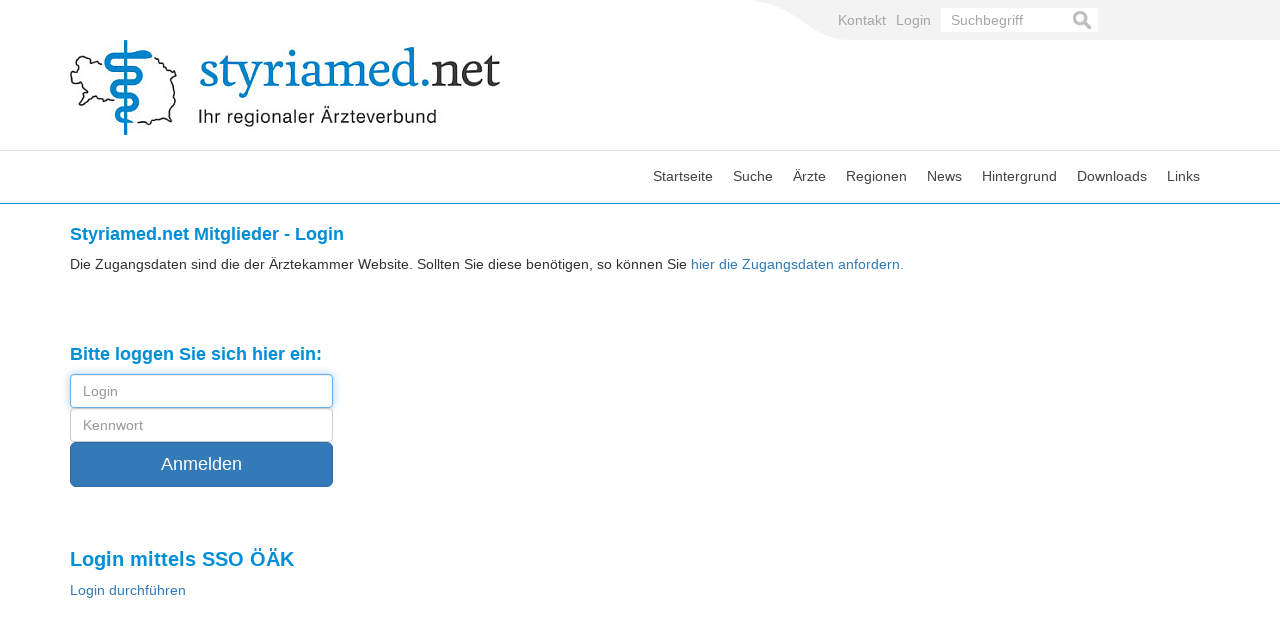

--- FILE ---
content_type: text/html; charset=utf-8
request_url: https://www.styriamed.net/login/
body_size: 4070
content:
<!DOCTYPE html>
<html class="no-js" lang="de"> <!--<![endif]-->
<head>
    <meta charset="utf-8">

<!-- 
	This website is powered by TYPO3 - inspiring people to share!
	TYPO3 is a free open source Content Management Framework initially created by Kasper Skaarhoj and licensed under GNU/GPL.
	TYPO3 is copyright 1998-2026 of Kasper Skaarhoj. Extensions are copyright of their respective owners.
	Information and contribution at https://typo3.org/
-->

<link rel="icon" href="/fileadmin/templates/layouts/images/favicon.ico" type="image/vnd.microsoft.icon">
<title>styriamed</title>
<meta name="generator" content="TYPO3 CMS">
<meta name="description" content="Loginseite für den Mitgliederbereich von Styriamed.net">
<meta name="viewport" content="width=device-width, initial-scale=1">


<!--[if lt IE 9]><link rel="stylesheet" href="/typo3temp/assets/compressed/ie_overrides-5e6c504bd9cb8a536d946ff92e1da347.css?1768386885" media="all"><![endif]-->
<link rel="stylesheet" href="/typo3temp/assets/compressed/merged-ce88c05b27025ef8fceb9bc0cf4b39c5-6943636f38b6817756240cb5c1ae0d0c.css?1768386885" media="all">



<script src="/fileadmin/templates/layouts/js/jquery.1.11.1.min.js?1669321239"></script>
<script src="/fileadmin/templates/layouts/libs/response.min.js?1669321239"></script>
<script src="/fileadmin/templates/layouts/js/bootstrap.3.3.1.min.js?1669321239"></script>
<script src="/fileadmin/templates/layouts/js/dropdown.js?1669321239"></script>
<script src="/fileadmin/templates/layouts/js/jquery.cleditor.js?1669321239"></script>
<script src="/fileadmin/templates/layouts/libs/flexslider/jquery.flexslider-min.js?1669321239"></script>
<script src="/fileadmin/templates/layouts/libs/jquery_fancybox2/lib/jquery.mousewheel-3.0.6.pack.js?1669321239"></script>
<script src="/fileadmin/templates/layouts/libs/jquery_fancybox2/source/jquery.fancybox.pack.js?1669321239"></script>
<script src="/fileadmin/templates/layouts/libs/photoswipe/lib/simple-inheritance.min.js?1669321239"></script>
<script src="/fileadmin/templates/layouts/libs/photoswipe/code-photoswipe-1.0.11.min.js?1669321239"></script>
<script src="/typo3conf/ext/rx_shariff/Resources/Public/JavaScript/shariff.complete.js?1763620014"></script>
<script src="/fileadmin/templates/layouts/js/custom_functions.js?1763618843"></script>


<meta http-equiv="X-UA-Compatible" content="IE=EDGE,chrome=1" />
    <meta name="ROBOTS" content="INDEX, FOLLOW" />
<title>Login - Styriamed.net</title>
<link rel="canonical" href="https://www.styriamed.net/login">
</head>
<body>

<section id="mobileTop" class="container hidden-lg hidden-sm hidden-md visible-xs hidden-print">
	<div class="row">
		<div class="col-xs-10">
                        <form method="post" id="responsivesearchform" action="/suche-inhalt?tx_indexedsearch_pi2%5Baction%5D=search&amp;tx_indexedsearch_pi2%5Bcontroller%5D=Search&amp;cHash=2be5562d794861069f5d55a9c3026223" class="navbar-form navbar-left">
	    <div class="form-group">
  <input type="text" name="tx_indexedsearch_pi2[search][sword]" value="Suchbegriff" class="form-control">
	  <button type="submit" class="btn btn-default btn-search"><span class="glyphicon glyphicon-search"></span></button>
  </div>
</form>
		</div>
		<div class="col-xs-2">
			<div id="repsonsiveMenu">
				<!--<a href="#"><button class="navbar-toggle"></button>menu</a>-->
				<button type="button" class="navbar-toggle" data-toggle="collapse" data-target="#bs-example-navbar-collapse-1">
					<span class="sr-only">Toggle navigation</span>
					<span class="icon-bar"></span>
					<span class="icon-bar"></span>
					<span class="icon-bar"></span>
				</button>
			</div>
		</div>
	</div>
	<div class="row">
		<div class="collapse navbar-collapse" id="bs-example-navbar-collapse-1">
        	<ul class="nav navbar-nav" id="responsive_nav"><li id="responsive_navid1" class="responsiveNaviItem active marked"><a href="/" title="Startseite">Startseite<span class="caret"></span></a></li><li id="responsive_navid2" class="responsiveNaviItem"><a href="/suche" title="Ärztesuche - Ärztinnensuche">Suche<span class="caret"></span></a></li><li id="responsive_navid3" class="responsiveNaviItem"><a href="/aerzte" title="Ärztinnen und Ärzte">Ärzte<span class="caret"></span></a></li><li id="responsive_navid4" class="responsiveNaviItem"><a href="/regionen/ueber-die-regionen" title="Regionen">Regionen<span class="caret"></span></a></li><ul  class="sub-menu" role="menu" ><li id="responsive_sub_navid31" class="responsive_subNaviItem"><a href="/regionen/ueber-die-regionen" title="Informationen zu teilnehmenden Regionen">Über die Regionen<span class="caret"></span></a></li><li id="responsive_sub_navid29" class="responsive_subNaviItem"><a href="/regionen/bruck-kapfenberg" title="Verbund Bruck - Kapfenberg">Bruck - Kapfenberg<span class="caret"></span></a></li><li id="responsive_sub_navid30" class="responsive_subNaviItem"><a href="/regionen/deutschlandsberg" title="Verbund Deutschlandsberg">Deutschlandsberg<span class="caret"></span></a></li><li id="responsive_sub_navid56" class="responsive_subNaviItem"><a href="/regionen/graz-umgebung-nord" title="Verbund Graz Umgebung - Nord">Graz Umgebung - Nord<span class="caret"></span></a></li><li id="responsive_sub_navid77" class="responsive_subNaviItem"><a href="/regionen/graz-umgebung-sued" title="Verbund Graz Umgebung - Süd">Graz Umgebung - Süd<span class="caret"></span></a></li><li id="responsive_sub_navid26" class="responsive_subNaviItem"><a href="/regionen/hartberg-fuerstenfeld" title="Verbund Hartberg - Fürstenfeld">Hartberg - Fürstenfeld<span class="caret"></span></a></li><li id="responsive_sub_navid17" class="responsive_subNaviItem"><a href="/regionen/leibnitz" title="Verbund Leibnitz">Leibnitz<span class="caret"></span></a></li><li id="responsive_sub_navid27" class="responsive_subNaviItem"><a href="/regionen/leoben" title="Verbund Leoben">Leoben<span class="caret"></span></a></li><li id="responsive_sub_navid63" class="responsive_subNaviItem"><a href="/regionen/liezen" title="Verbund Liezen">Liezen<span class="caret"></span></a></li><li id="responsive_sub_navid73" class="responsive_subNaviItem"><a href="/regionen/murau" title="Verbund Murau">Murau<span class="caret"></span></a></li><li id="responsive_sub_navid57" class="responsive_subNaviItem"><a href="/regionen/murtal" title="Verbund Murtal">Murtal<span class="caret"></span></a></li><li id="responsive_sub_navid64" class="responsive_subNaviItem"><a href="/regionen/suedoststeiermark" title="Verbund Südoststeiermark">Südoststeiermark<span class="caret"></span></a></li><li id="responsive_sub_navid82" class="responsive_subNaviItem"><a href="/regionen/voitsberg" title="Verbund Voitsberg">Voitsberg<span class="caret"></span></a></li><li id="responsive_sub_navid28" class="responsive_subNaviItem"><a href="/regionen/weiz" title="Verbund Weiz">Weiz<span class="caret"></span></a></li></ul><li id="responsive_navid5" class="responsiveNaviItem"><a href="/news" title="Neuigkeiten">News<span class="caret"></span></a></li><li id="responsive_navid6" class="responsiveNaviItem"><a href="/hintergrund/unser-hintergrund" title="Hintergrund">Hintergrund<span class="caret"></span></a></li><ul  class="sub-menu" role="menu" ><li id="responsive_sub_navid32" class="responsive_subNaviItem"><a href="/hintergrund/unser-hintergrund" title="Unser Hintergrund">Unser Hintergrund<span class="caret"></span></a></li><li id="responsive_sub_navid19" class="responsive_subNaviItem"><a href="/hintergrund/leitbild" title="Leitbild">Leitbild<span class="caret"></span></a></li><li id="responsive_sub_navid20" class="responsive_subNaviItem"><a href="/hintergrund/strategische-schwerpunkte" title="Strategische Schwerpunkte">Strategische Schwerpunkte<span class="caret"></span></a></li><li id="responsive_sub_navid21" class="responsive_subNaviItem"><a href="/hintergrund/mitgliedschaft" title="Mitgliedschaft">Mitgliedschaft<span class="caret"></span></a></li></ul><li id="responsive_navid7" class="responsiveNaviItem"><a href="/downloads" title="Downloads">Downloads<span class="caret"></span></a></li><li id="responsive_navid22" class="responsiveNaviItem"><a href="/links" title="Links">Links<span class="caret"></span></a></li></ul>
        </div>
    </div>
</section>



<div class="container-fluid bgSearchGrey hidden-xs hidden-print">
    <div class="container" id="servicewrapper">
        <div class="row serviceblock">
            <div class="col-md-5 col-md-offset-7 col-sm-8 col-sm-offset-4">
                <div id="servicemenu">

                      <ul id="service_nav">
  <li><a href="/kontakt/" title="Kontaktinformationen">Kontakt</a></li>
  <li><a href="/login/" title="login">Login</a></li>
 
</ul>
                       <form method="post" id="tx_indexedsearch" action="/suche-inhalt?tx_indexedsearch_pi2%5Baction%5D=search&amp;tx_indexedsearch_pi2%5Bcontroller%5D=Search&amp;cHash=2be5562d794861069f5d55a9c3026223">
  <input type="text" name="tx_indexedsearch_pi2[search][sword]" value="Suchbegriff" class="searchform-input" onfocus="clearText(this)" onblur="clearText(this)">
</form>
                        
                </div>
            </div>
        </div>
    </div>
</div>

<div class="container">
    <a href="/"><img src="/fileadmin/templates/layouts/images/styriamed_logo.png" alt="Styriamed.net - Ihr regionaler Ärzteverbund" class="styriamedlogo img-responsive" ></a>
</div>


<div class="container-fluid hidden-xs mainmenuwrapper hidden-print">
    <div class="container">
        <div class="row">
            <div class="col-sm-12 col-md-12 col-lg-12">
                <div id="mainmenu">
                    <ul id="main_nav"><li id="main_navid1" class="mainNaviItem active"><a href="/" title="Startseite">Startseite</a></li><li id="main_navid2" class="mainNaviItem"><a href="/suche" title="Ärztesuche - Ärztinnensuche">Suche</a></li><li id="main_navid3" class="mainNaviItem"><a href="/aerzte" title="Ärztinnen und Ärzte">Ärzte</a></li><li id="main_navid4" class="mainNaviItem dropdown"><a href="/regionen/ueber-die-regionen" class="dropdown-toggle" data-toggle="dropdown" title="Regionen">Regionen</a><ul  class="dropdown-menu" role="menu" ><li id="sub_navid31" class="subNaviItem"><a href="/regionen/ueber-die-regionen" title="Informationen zu teilnehmenden Regionen">Über die Regionen</a></li><li id="sub_navid29" class="subNaviItem"><a href="/regionen/bruck-kapfenberg" title="Verbund Bruck - Kapfenberg">Bruck - Kapfenberg</a></li><li id="sub_navid30" class="subNaviItem"><a href="/regionen/deutschlandsberg" title="Verbund Deutschlandsberg">Deutschlandsberg</a></li><li id="sub_navid56" class="subNaviItem"><a href="/regionen/graz-umgebung-nord" title="Verbund Graz Umgebung - Nord">Graz Umgebung - Nord</a></li><li id="sub_navid77" class="subNaviItem"><a href="/regionen/graz-umgebung-sued" title="Verbund Graz Umgebung - Süd">Graz Umgebung - Süd</a></li><li id="sub_navid26" class="subNaviItem"><a href="/regionen/hartberg-fuerstenfeld" title="Verbund Hartberg - Fürstenfeld">Hartberg - Fürstenfeld</a></li><li id="sub_navid17" class="subNaviItem"><a href="/regionen/leibnitz" title="Verbund Leibnitz">Leibnitz</a></li><li id="sub_navid27" class="subNaviItem"><a href="/regionen/leoben" title="Verbund Leoben">Leoben</a></li><li id="sub_navid63" class="subNaviItem"><a href="/regionen/liezen" title="Verbund Liezen">Liezen</a></li><li id="sub_navid73" class="subNaviItem"><a href="/regionen/murau" title="Verbund Murau">Murau</a></li><li id="sub_navid57" class="subNaviItem"><a href="/regionen/murtal" title="Verbund Murtal">Murtal</a></li><li id="sub_navid64" class="subNaviItem"><a href="/regionen/suedoststeiermark" title="Verbund Südoststeiermark">Südoststeiermark</a></li><li id="sub_navid82" class="subNaviItem"><a href="/regionen/voitsberg" title="Verbund Voitsberg">Voitsberg</a></li><li id="sub_navid28" class="subNaviItem"><a href="/regionen/weiz" title="Verbund Weiz">Weiz</a></li></ul></li><li id="main_navid5" class="mainNaviItem"><a href="/news" title="Neuigkeiten">News</a></li><li id="main_navid6" class="mainNaviItem dropdown"><a href="/hintergrund/unser-hintergrund" class="dropdown-toggle" data-toggle="dropdown" title="Hintergrund">Hintergrund</a><ul  class="dropdown-menu" role="menu" ><li id="sub_navid32" class="subNaviItem"><a href="/hintergrund/unser-hintergrund" title="Unser Hintergrund">Unser Hintergrund</a></li><li id="sub_navid19" class="subNaviItem"><a href="/hintergrund/leitbild" title="Leitbild">Leitbild</a></li><li id="sub_navid20" class="subNaviItem"><a href="/hintergrund/strategische-schwerpunkte" title="Strategische Schwerpunkte">Strategische Schwerpunkte</a></li><li id="sub_navid21" class="subNaviItem"><a href="/hintergrund/mitgliedschaft" title="Mitgliedschaft">Mitgliedschaft</a></li></ul></li><li id="main_navid7" class="mainNaviItem"><a href="/downloads" title="Downloads">Downloads</a></li><li id="main_navid22" class="mainNaviItem"><a href="/links" title="Links">Links</a></li></ul>
                </div>
            </div>
        </div>
    </div>
</div>


<div class="container">
    <div class="row">
    	<div  class="col-lg-12 maincontent_normal">
<!--TYPO3SEARCH_begin-->


    

            <div id="c20" class="frame frame-default frame-type-textpic frame-layout-0">
                
                
                    



                
                

    
        

    
        <header>
            

    
            
                

    
            <h2 class="">
                Styriamed.net Mitglieder - Login
            </h2>
        



            
        



            



            



        </header>
    



    


                

    <div class="ce-textpic ce-right ce-intext">
        
            



        

        
                
            

        
    </div>


                
                    



                
                
                    



                
            </div>

        


    

            <div id="c55" class="frame frame-default frame-type-textpic frame-layout-0">
                
                
                    



                
                

    
        

    



    


                

    <div class="ce-textpic ce-right ce-intext">
        
            



        

        
                <div class="ce-bodytext">
                    
                    <p>Die Zugangsdaten sind die der Ärztekammer Website. Sollten Sie diese benötigen, so können Sie <a href="https://www.aekstmk.or.at/389" target="_blank" class="external-link-new-window" title="Ärztekammer Steiermark Seite" rel="noreferrer">hier die Zugangsdaten anfordern.</a></p>
                </div>
            

        
    </div>


                
                    



                
                
                    



                
            </div>

        


    

            <div id="c19" class="frame frame-default frame-type-html frame-layout-0">
                
                
                    



                
                
                

    <div class="row">
<div class="col-xs-12 col-sm-3 col-md-3 col-lg-3">
  <br><br>
      <form class="form-signin" role="form" action="/fileadmin/templates/userFunc/login_user.php" method="post"  >
        <h2 class="form-signin-heading">Bitte loggen Sie sich hier ein:</h2>
        <input type="text" name="benutzername" class="form-control" placeholder="Login" required autofocus>
        <input type="password" name="kennwort" class="form-control" placeholder="Kennwort" required>
        <button class="btn btn-lg btn-primary btn-block" type="submit">Anmelden</button>
      </form>
</div>
</div>
<div class="row">
<div class="col-xs-12 col-sm-3 col-md-3 col-lg-3">
  <h1><br><br>Login mittels SSO ÖÄK</h1>
  <a href="/endpoint/login?ReturnTo=%2Fssosecure%2Flogin_user.php%3Furl%3D">Login durchführen</a><br><br>
  </div>  
</div>



                
                    



                
                
                    



                
            </div>

        




    

    



  

<!--TYPO3SEARCH_end-->



    	</div>
	</div>
</div>



<div class="container-fluid footerwrapper_up hidden-print">

		<div class="container">

			<div class="row">
				<div class="col-xs-12 col-sm-6 col-md-6 col-lg-6 socialsharing">
				      Teilen auf:
  <a href="https://www.facebook.com/sharer/sharer.php?u=https://www.styriamed.net" title="Seite auf Facebook teilen"><img src="/fileadmin/templates/layouts/images/facebook.png" alt="Facebook-Logo" title="Auf Facebook teilen"></a>
  <!--<a href="https://plus.google.com/share?url=https://www.styriamed.net" title="Seite auf Google+ teilen"><img src="/fileadmin/templates/layouts/images/google_plus.png" alt="Google+-Logo" title="Auf Google Plus teilen"></a>-->
  <a href="https://twitter.com/home?status=https://www.styriamed.net" title="Seite auf Twitter teilen"><img src="/fileadmin/templates/layouts/images/twitter.png" alt="Twitter-Logo" title="Auf Twitter teilen"></a>

				</div>
				<div class="col-xs-12 col-sm-6 col-md-6 col-lg-6 aerztekammerinitiative">
					<a href="https://www.aekstmk.or.at/" target="_blank"><img src="/fileadmin/templates/layouts/images/initiative_aerztekammer_steiermark.png" alt="Eine Initiative der Ärztekammer Steiermark" class="img-responsive"></a>
				</div>
			</div>

		</div>

</div>


<div class="container-fluid footerwrapper_down hidden-print">
		<div class="container">
			<div class="row">
				<div id="footermenu">
					  <ul id="bottom_nav">
						<li><a href="/kontakt/" title="Kontaktinformationen">Kontakt</a></li>
						<li><a href="/impressum/" title="Rechtliche Informationen">Impressum</a></li>
						<li><a href="/datenschutzerklaerung/" title="Datenschutzerklärung">Datenschutzerklärung</a></li>
						<li><a href="/login/" title="login">Login</a></li>
                   
					</ul>
				</div>
			</div>
		</div>
</div>



<span id="scroll-top"><a href="#"><span class="caret"></span></a></span>




</body>
</html>

--- FILE ---
content_type: text/html; charset=UTF-8
request_url: https://www.styriamed.net/fileadmin/templates/userFunc/checkcategories.php
body_size: 94
content:
75;;106;;82;; 


--- FILE ---
content_type: text/html; charset=UTF-8
request_url: https://www.styriamed.net/fileadmin/templates/userFunc/checkcategoriesnews.php
body_size: 91
content:
24;;25;;28;; 


--- FILE ---
content_type: text/html; charset=UTF-8
request_url: https://www.styriamed.net/fileadmin/templates/userFunc/footermenu.php
body_size: 260
content:

					<ul id="bottom_nav">
						<li><a href="/kontakt/" title="Kontaktinformationen">Kontakt</a></li>
						<li><a href="/impressum/" title="Rechtliche Informationen">Impressum</a></li>
						<li><a href="/datenschutzerklaerung/" title="Datenschutzerklärung">Datenschutzerklärung</a></li>
						<li><a href="/login/" title="Zur Anmeldeseite">Login</a></li>
                        
					</ul>
					

--- FILE ---
content_type: text/html; charset=UTF-8
request_url: https://www.styriamed.net/fileadmin/templates/userFunc/servicemenu.php
body_size: 184
content:

                  
                        <li><a href="/kontakt/" title="Kontaktinformationen">Kontakt</a></li>
                        <li><a href="/login/" title="Zur Anmeldeseite">Login</a></li>
                        
                  
					

--- FILE ---
content_type: text/html; charset=UTF-8
request_url: https://www.styriamed.net/fileadmin/templates/userFunc/get_gda_dienstleistung.php
body_size: 318
content:
11;;24 h Betreuung;;;8;;Apotheken;;;9;;Beratungsangebote für Betreuung zu Hause;;;5;;Ergotherapie;;;14;;Kinder- und Jugendhilfe (Bezirkshauptmannschaft);;;6;;Logopädie;;;10;;Mobile Pflege & Betreuung;;;13;;Orthopädie-Technik & Sanitätsfachgeschäfte;;;12;;Pflegeheime & Pflegeplätze;;;4;;Physiotherapie;;;7;;Psychotherapie;;;17;;Selbsthilfe;;;19;;Sonstige;;;15;;Sozial- und Behindertenhilfe (Bezirkshauptmannschaft);;;16;;Sozialarbeiterin/Sozialarbeiter (Bezirkshauptmannschaft);;;18;;Sozialvereine;;;

--- FILE ---
content_type: application/javascript; charset=utf-8
request_url: https://www.styriamed.net/fileadmin/templates/layouts/js/jquery.cleditor.js?1669321239
body_size: 11105
content:
/*!
 CLEditor WYSIWYG HTML Editor v1.4.5
 http://premiumsoftware.net/CLEditor
 requires jQuery v1.4.2 or later

 Copyright 2010, Chris Landowski, Premium Software, LLC
 Dual licensed under the MIT or GPL Version 2 licenses.
*/

(function ($) {

    //==============
    // jQuery Plugin
    //==============

    $.cleditor = {

        // Define the defaults used for all new cleditor instances
        defaultOptions: {
            width: 'auto', // width not including margins, borders or padding
            height: 250, // height not including margins, borders or padding
            
            // rausgenommene funktionen: image
            controls:     // controls to add to the toolbar
                          "bold italic underline strikethrough subscript superscript | font size " +
                          "style | color highlight removeformat | bullets numbering | outdent " +
                          "indent | alignleft center alignright justify | undo redo | " +
                          "rule  link unlink | cut copy paste pastetext | print source",
            colors:       // colors in the color popup
                          "FFF FCC FC9 FF9 FFC 9F9 9FF CFF CCF FCF " +
                          "CCC F66 F96 FF6 FF3 6F9 3FF 6FF 99F F9F " +
                          "BBB F00 F90 FC6 FF0 3F3 6CC 3CF 66C C6C " +
                          "999 C00 F60 FC3 FC0 3C0 0CC 36F 63F C3C " +
                          "666 900 C60 C93 990 090 399 33F 60C 939 " +
                          "333 600 930 963 660 060 366 009 339 636 " +
                          "000 300 630 633 330 030 033 006 309 303",
            fonts:        // font names in the font popup
                          "Arial,Arial Black,Comic Sans MS,Courier New,Narrow,Garamond," +
                          "Georgia,Impact,Sans Serif,Serif,Tahoma,Trebuchet MS,Verdana",
            sizes:        // sizes in the font size popup
                          "1,2,3,4,5,6,7",
            styles:       // styles in the style popup
                          [["Paragraph", "<p>"], ["Header 1", "<h1>"], ["Header 2", "<h2>"],
                          ["Header 3", "<h3>"], ["Header 4", "<h4>"], ["Header 5", "<h5>"],
                          ["Header 6", "<h6>"]],
            useCSS: true, // use CSS to style HTML when possible (not supported in ie)
            docType:      // Document type contained within the editor
                          '<!DOCTYPE HTML PUBLIC "-//W3C//DTD HTML 4.01 Transitional//EN" "http://www.w3.org/TR/html4/loose.dtd">',
            docCSSFile:   // CSS file used to style the document contained within the editor
                          "",
            bodyStyle:    // style to assign to document body contained within the editor
                          "margin:4px; font:10pt Arial,Verdana; cursor:text"
        },

        // Define all usable toolbar buttons - the init string property is 
        //   expanded during initialization back into the buttons object and 
        //   separate object properties are created for each button.
        //   e.g. buttons.size.title = "Font Size"
        buttons: {
            // name,title,command,popupName (""=use name)
            init:
            "bold,Fett,|" +
            "italic,Kursiv,|" +
            "underline,Unterstrichen,|" +
            "strikethrough,Durchgestrichen,|" +
            "subscript,Subscript,|" +
            "superscript,Superscript,|" +
            "font,Schrift Name,fontname,|" +
            "size,Schrift Größe,fontsize,|" +
            "style,Absatzformat,formatblock,|" +
            "color,Schrift Farbe,forecolor,|" +
            "highlight,Text Highlight,hilitecolor,color|" +
            "removeformat,Formatierungen entfernen,|" +
            "bullets,Aufzählung,insertunorderedlist|" +
            "numbering,Aufzählung mit Nummern,insertorderedlist|" +
            "outdent,Ausrücken,|" +
            "indent,Einrücken,|" +
            "alignleft,Linksbündig,justifyleft|" +
            "center,Zentrieren,justifycenter|" +
            "alignright,Rechtsbündig,justifyright|" +
            "justify,Blocksatz,justifyfull|" +
            "undo,Rückgängig,|" +
            "redo,Nochmal,|" +
            "rule,Linie einfügen,inserthorizontalrule|" +
            "image,Bild einfügen,insertimage,url|" +
            "link,Link einfügen oder bearbeiten,createlink,url|" +
            "unlink,Link entfernen,|" +
            "cut,Ausschneiden,|" +
            "copy,Kopieren,|" +
            "paste,Einfügen,|" +
            "pastetext,Als Text einfügen,inserthtml,|" +
            "print,Drucken,|" +
            "source,HTML Quelltext anzeigen"
        },




        // imagesPath - returns the path to the images folder
        imagesPath: function () { return imagesPath(); }

    };

    // cleditor - creates a new editor for each of the matched textareas
    $.fn.cleditor = function (options) {

        // Create a new jQuery object to hold the results
        var $result = $([]);

        // Loop through all matching textareas and create the editors
        this.each(function (idx, elem) {
            if (elem.tagName.toUpperCase() === "TEXTAREA") {
                var data = $.data(elem, CLEDITOR);
                if (!data) data = new cleditor(elem, options);
                $result = $result.add(data);
            }
        });

        // return the new jQuery object
        return $result;

    };

    //==================
    // Private Variables
    //==================

    var

    // Misc constants
    BACKGROUND_COLOR = "backgroundColor",
    BLURRED = "blurred",
    BUTTON = "button",
    BUTTON_NAME = "buttonName",
    CHANGE = "change",
    CLEDITOR = "cleditor",
    CLICK = "click",
    DISABLED = "disabled",
    DIV_TAG = "<div>",
    FOCUSED = "focused",
    TRANSPARENT = "transparent",
    UNSELECTABLE = "unselectable",

    // Class name constants
    MAIN_CLASS = "cleditorMain",    // main containing div
    TOOLBAR_CLASS = "cleditorToolbar", // toolbar div inside main div
    GROUP_CLASS = "cleditorGroup",   // group divs inside the toolbar div
    BUTTON_CLASS = "cleditorButton",  // button divs inside group div
    DISABLED_CLASS = "cleditorDisabled",// disabled button divs
    DIVIDER_CLASS = "cleditorDivider", // divider divs inside group div
    POPUP_CLASS = "cleditorPopup",   // popup divs inside body
    LIST_CLASS = "cleditorList",    // list popup divs inside body
    COLOR_CLASS = "cleditorColor",   // color popup div inside body
    PROMPT_CLASS = "cleditorPrompt",  // prompt popup divs inside body
    MSG_CLASS = "cleditorMsg",     // message popup div inside body

    // Browser detection
    ua = navigator.userAgent.toLowerCase(),
    ie = /msie/.test(ua),
    ie6 = /msie\s6/.test(ua),
    iege11 = /(trident)(?:.*rv:([\w.]+))?/.test(ua),
    webkit = /webkit/.test(ua),

    // Test for iPhone/iTouch/iPad
    iOS = /iPhone|iPad|iPod/i.test(ua),

    // Popups are created once as needed and shared by all editor instances
    popups = {},

    // Used to prevent the document click event from being bound more than once
    documentClickAssigned,

    // Local copy of the buttons object
    buttons = $.cleditor.buttons;

    //===============
    // Initialization
    //===============

    // Expand the buttons.init string back into the buttons object
    //   and create seperate object properties for each button.
    //   e.g. buttons.size.title = "Font Size"
    $.each(buttons.init.split("|"), function (idx, button) {
        var items = button.split(","), name = items[0];
        buttons[name] = {
            stripIndex: idx,
            name: name,
            title: items[1] === "" ? name.charAt(0).toUpperCase() + name.substr(1) : items[1],
            command: items[2] === "" ? name : items[2],
            popupName: items[3] === "" ? name : items[3]
        };
    });
    delete buttons.init;

    //============
    // Constructor
    //============

    // cleditor - creates a new editor for the passed in textarea element
    cleditor = function (area, options) {

        var editor = this;

        // Get the defaults and override with options
        editor.options = options = $.extend({}, $.cleditor.defaultOptions, options);

        // Hide the textarea and associate it with this editor
        var $area = editor.$area = $(area)
            .css({ border: "none", margin: 0, padding: 0 }) // Needed for IE6 & 7 (won't work in CSS file)
            .hide()
            .data(CLEDITOR, editor)
            .blur(function () {
                // Update the iframe when the textarea loses focus
                updateFrame(editor, true);
            });

        // Create the main container
        var $main = editor.$main = $(DIV_TAG)
            .addClass(MAIN_CLASS)
            .width(options.width)
            .height(options.height);

        // Create the toolbar
        var $toolbar = editor.$toolbar = $(DIV_TAG)
            .addClass(TOOLBAR_CLASS)
            .appendTo($main);

        // Add the first group to the toolbar
        var $group = $(DIV_TAG)
            .addClass(GROUP_CLASS)
            .appendTo($toolbar);

        // Initialize the group width
        var groupWidth = 0;

        // Add the buttons to the toolbar
        $.each(options.controls.split(" "), function (idx, buttonName) {
            if (buttonName === "") return true;

            // Divider
            if (buttonName === "|") {

                // Add a new divider to the group
                var $div = $(DIV_TAG)
                    .addClass(DIVIDER_CLASS)
                    .appendTo($group);

                // Update the group width
                $group.width(groupWidth + 1);
                groupWidth = 0;

                // Create a new group
                $group = $(DIV_TAG)
                    .addClass(GROUP_CLASS)
                    .appendTo($toolbar);

            }

            // Button
            else {

                // Get the button definition
                var button = buttons[buttonName];

                // Add a new button to the group
                var $buttonDiv = $(DIV_TAG)
                    .data(BUTTON_NAME, button.name)
                    .addClass(BUTTON_CLASS)
                    .attr("title", button.title)
                    .bind(CLICK, $.proxy(buttonClick, editor))
                    .appendTo($group)
                    .hover(hoverEnter, hoverLeave);

                // Update the group width
                groupWidth += 24;
                $group.width(groupWidth + 1);

                // Prepare the button image
                var map = {};
                if (button.css) map = button.css;
                else if (button.image) map.backgroundImage = imageUrl(button.image);
                if (button.stripIndex) map.backgroundPosition = button.stripIndex * -24;
                $buttonDiv.css(map);

                // Add the unselectable attribute for ie
                if (ie)
                    $buttonDiv.attr(UNSELECTABLE, "on");

                // Create the popup
                if (button.popupName)
                    createPopup(button.popupName, options, button.popupClass,
                      button.popupContent, button.popupHover);

            }

        });

        // Add the main div to the DOM and append the textarea
        $main.insertBefore($area)
            .append($area);

        // Bind the document click event handler
        if (!documentClickAssigned) {
            $(document).click(function (e) {
                // Dismiss all non-prompt popups
                var $target = $(e.target);
                if (!$target.add($target.parents()).is("." + PROMPT_CLASS))
                    hidePopups();
            });
            documentClickAssigned = true;
        }

        // Bind the window resize event when the width or height is auto or %
        if (/auto|%/.test("" + options.width + options.height))
            $(window).bind("resize.cleditor", function () { refresh(editor); });

        // Create the iframe and resize the controls
        refresh(editor);

    };

    //===============
    // Public Methods
    //===============

    var fn = cleditor.prototype,

    // Expose the following private functions as methods on the cleditor object.
    // The closure compiler will rename the private functions. However, the
    // exposed method names on the cleditor object will remain fixed.
    methods = [
        ["clear", clear],
        ["disable", disable],
        ["execCommand", execCommand],
        ["focus", focus],
        ["hidePopups", hidePopups],
        ["sourceMode", sourceMode, true],
        ["refresh", refresh],
        ["select", select],
        ["selectedHTML", selectedHTML, true],
        ["selectedText", selectedText, true],
        ["showMessage", showMessage],
        ["updateFrame", updateFrame],
        ["updateTextArea", updateTextArea]
    ];

    $.each(methods, function (idx, method) {
        fn[method[0]] = function () {
            var editor = this, args = [editor];
            // using each here would cast booleans into objects!
            for (var x = 0; x < arguments.length; x++) { args.push(arguments[x]); }
            var result = method[1].apply(editor, args);
            if (method[2]) return result;
            return editor;
        };
    });

    // blurred - shortcut for .bind("blurred", handler) or .trigger("blurred")
    fn.blurred = function (handler) {
        var $this = $(this);
        return handler ? $this.bind(BLURRED, handler) : $this.trigger(BLURRED);
    };

    // change - shortcut for .bind("change", handler) or .trigger("change")
    fn.change = function change(handler) {
        var $this = $(this);
        return handler ? $this.bind(CHANGE, handler) : $this.trigger(CHANGE);
    };

    // focused - shortcut for .bind("focused", handler) or .trigger("focused")
    fn.focused = function (handler) {
        var $this = $(this);
        return handler ? $this.bind(FOCUSED, handler) : $this.trigger(FOCUSED);
    };

    //===============
    // Event Handlers
    //===============

    // buttonClick - click event handler for toolbar buttons
    function buttonClick(e) {

        var editor = this,
            buttonDiv = e.target,
            buttonName = $.data(buttonDiv, BUTTON_NAME),
            button = buttons[buttonName],
            popupName = button.popupName,
            popup = popups[popupName];

        // Check if disabled
        if (editor.disabled || $(buttonDiv).attr(DISABLED) === DISABLED)
            return;

        // Fire the buttonClick event
        var data = {
            editor: editor,
            button: buttonDiv,
            buttonName: buttonName,
            popup: popup,
            popupName: popupName,
            command: button.command,
            useCSS: editor.options.useCSS
        };

        if (button.buttonClick && button.buttonClick(e, data) === false)
            return false;

        // Toggle source
        if (buttonName === "source") {
            
            // Show the iframe
            if (sourceMode(editor)) {
                delete editor.range;
                editor.$area.hide();
                editor.$frame.show();
                buttonDiv.title = button.title;
            }

            // Show the textarea
            else {
                editor.$frame.hide();
                editor.$area.show();
                buttonDiv.title = "Show Rich Text";
            }

        }

        // Check for rich text mode
        else if (!sourceMode(editor)) {

            // Handle popups
            if (popupName) {
                var $popup = $(popup);

                // URL
                if (popupName === "url") {

                    // Check for selection before showing the link url popup
                    if (buttonName === "link" && selectedText(editor) === "") {
                        showMessage(editor, "A selection is required when inserting a link.", buttonDiv);
                        return false;
                    }

                    // Wire up the submit button click event handler
                    $popup.children(":button")
                        .unbind(CLICK)
                        .bind(CLICK, function () {

                            // Insert the image or link if a url was entered
                            var $text = $popup.find(":text"),
                                url = $.trim($text.val());
                            if (url !== "")
                                execCommand(editor, data.command, url, null, data.button);

                            // Reset the text, hide the popup and set focus
                            $text.val("http://");
                            hidePopups();
                            focus(editor);

                        });

                }

                // Paste as Text
                else if (popupName === "pastetext") {

                    // Wire up the submit button click event handler
                    $popup.children(":button")
                        .unbind(CLICK)
                        .bind(CLICK, function () {

                            // Insert the unformatted text replacing new lines with break tags
                            var $textarea = $popup.find("textarea"),
                                text = $textarea.val().replace(/\n/g, "<br />");
                            if (text !== "")
                                execCommand(editor, data.command, text, null, data.button);

                            // Reset the text, hide the popup and set focus
                            $textarea.val("");
                            hidePopups();
                            focus(editor);

                        });

                }

                // Show the popup if not already showing for this button
                if (buttonDiv !== $.data(popup, BUTTON)) {
                    showPopup(editor, popup, buttonDiv);
                    return false; // stop propagination to document click
                }

                // propaginate to document click
                return;

            }

            // Print
            else if (buttonName === "print")
                editor.$frame[0].contentWindow.print();

            // All other buttons
            else if (!execCommand(editor, data.command, data.value, data.useCSS, buttonDiv))
                return false;

        }

        // Focus the editor
        focus(editor);

    }

    // hoverEnter - mouseenter event handler for buttons and popup items
    function hoverEnter(e) {
        var $div = $(e.target).closest("div");
        $div.css(BACKGROUND_COLOR, $div.data(BUTTON_NAME) ? "#FFF" : "#FFC");
    }

    // hoverLeave - mouseleave event handler for buttons and popup items
    function hoverLeave(e) {
        $(e.target).closest("div").css(BACKGROUND_COLOR, "transparent");
    }

    // popupClick - click event handler for popup items
    function popupClick(e) {

        var editor = this,
            popup = e.data.popup,
            target = e.target;

        // Check for message and prompt popups
        if (popup === popups.msg || $(popup).hasClass(PROMPT_CLASS))
            return;

        // Get the button info
        var buttonDiv = $.data(popup, BUTTON),
            buttonName = $.data(buttonDiv, BUTTON_NAME),
            button = buttons[buttonName],
            command = button.command,
            value,
            useCSS = editor.options.useCSS;

        // Get the command value
        if (buttonName === "font")
            // Opera returns the fontfamily wrapped in quotes
            value = target.style.fontFamily.replace(/"/g, "");
        else if (buttonName === "size") {
            if (target.tagName.toUpperCase() === "DIV")
                target = target.children[0];
            value = target.innerHTML;
        }
        else if (buttonName === "style")
            value = "<" + target.tagName + ">";
        else if (buttonName === "color")
            value = hex(target.style.backgroundColor);
        else if (buttonName === "highlight") {
            value = hex(target.style.backgroundColor);
            if (ie) command = 'backcolor';
            else useCSS = true;
        }

        // Fire the popupClick event
        var data = {
            editor: editor,
            button: buttonDiv,
            buttonName: buttonName,
            popup: popup,
            popupName: button.popupName,
            command: command,
            value: value,
            useCSS: useCSS
        };

        if (button.popupClick && button.popupClick(e, data) === false)
            return;

        // Execute the command
        if (data.command && !execCommand(editor, data.command, data.value, data.useCSS, buttonDiv))
            return false;

        // Hide the popup and focus the editor
        hidePopups();
        focus(editor);

    }

    //==================
    // Private Functions
    //==================

    // checksum - returns a checksum using the Adler-32 method
    function checksum(text) {
        var a = 1, b = 0;
        for (var index = 0; index < text.length; ++index) {
            a = (a + text.charCodeAt(index)) % 65521;
            b = (b + a) % 65521;
        }
        return (b << 16) | a;
    }

    // clear - clears the contents of the editor
    function clear(editor) {
        editor.$area.val("");
        updateFrame(editor);
    }

    // createPopup - creates a popup and adds it to the body
    function createPopup(popupName, options, popupTypeClass, popupContent, popupHover) {

        // Check if popup already exists
        if (popups[popupName])
            return popups[popupName];

        // Create the popup
        var $popup = $(DIV_TAG)
            .hide()
            .addClass(POPUP_CLASS)
            .appendTo("body");

        // Add the content

        // Custom popup
        if (popupContent)
            $popup.html(popupContent);

        // Color
        else if (popupName === "color") {
            var colors = options.colors.split(" ");
            if (colors.length < 10)
                $popup.width("auto");
            $.each(colors, function (idx, color) {
                $(DIV_TAG).appendTo($popup)
                    .css(BACKGROUND_COLOR, "#" + color);
            });
            popupTypeClass = COLOR_CLASS;
        }

        // Font
        else if (popupName === "font")
            $.each(options.fonts.split(","), function (idx, font) {
                $(DIV_TAG).appendTo($popup)
                    .css("fontFamily", font)
                    .html(font);
            });

        // Size
        else if (popupName === "size")
            $.each(options.sizes.split(","), function (idx, size) {
                $(DIV_TAG).appendTo($popup)
                    .html('<font size="' + size + '">' + size + '</font>');
            });

        // Style
        else if (popupName === "style")
            $.each(options.styles, function (idx, style) {
                $(DIV_TAG).appendTo($popup)
                    .html(style[1] + style[0] + style[1].replace("<", "</"));
            });

        // URL
        else if (popupName === "url") {
            $popup.html('<label>Enter URL:<br /><input type="text" value="http://" style="width:200px" /></label><br /><input type="button" value="Submit" />');
            popupTypeClass = PROMPT_CLASS;
        }

        // Paste as Text
        else if (popupName === "pastetext") {
            $popup.html('<label>Paste your content here:<br /><textarea rows="3" style="width:200px"></textarea></label><br /><input type="button" value="Submit" />');
            popupTypeClass = PROMPT_CLASS;
        }

        // Add the popup type class name
        if (!popupTypeClass && !popupContent)
            popupTypeClass = LIST_CLASS;
        $popup.addClass(popupTypeClass);

        // Add the unselectable attribute to all items
        if (ie) {
            $popup.attr(UNSELECTABLE, "on")
                .find("div,font,p,h1,h2,h3,h4,h5,h6")
                .attr(UNSELECTABLE, "on");
        }

        // Add the hover effect to all items
        if ($popup.hasClass(LIST_CLASS) || popupHover === true)
            $popup.children().hover(hoverEnter, hoverLeave);

        // Add the popup to the array and return it
        popups[popupName] = $popup[0];
        return $popup[0];

    }

    // disable - enables or disables the editor
    function disable(editor, disabled) {

        // Update the textarea and save the state
        if (disabled) {
            editor.$area.attr(DISABLED, DISABLED);
            editor.disabled = true;
        }
        else {
            editor.$area.removeAttr(DISABLED);
            delete editor.disabled;
        }

        // Switch the iframe into design mode.
        // ie6 does not support designMode.
        // ie7 & ie8 do not properly support designMode="off".
        try {
            if (ie) editor.doc.body.contentEditable = !disabled;
            else editor.doc.designMode = !disabled ? "on" : "off";
        }
        // Firefox 1.5 throws an exception that can be ignored
        // when toggling designMode from off to on.
        catch (err) { }

        // Enable or disable the toolbar buttons
        refreshButtons(editor);

    }

    // execCommand - executes a designMode command
    function execCommand(editor, command, value, useCSS, button) {

        // Restore the current ie selection
        restoreRange(editor);

        // Set the styling method
        if (!ie) {
            if (useCSS === undefined || useCSS === null)
                useCSS = editor.options.useCSS;
            editor.doc.execCommand("styleWithCSS", 0, useCSS.toString());
        }

        // Execute the command and check for error
        var inserthtml = command.toLowerCase() === "inserthtml";
        if (ie && inserthtml)
            getRange(editor).pasteHTML(value);

        else if (iege11 && inserthtml) {
            var selection = getSelection(editor),
                range = selection.getRangeAt(0);
            range.deleteContents();
            range.insertNode(range.createContextualFragment(value));
            selection.removeAllRanges();
            selection.addRange(range);
        }
        
        else {
            var success = true, message;
            try { success = editor.doc.execCommand(command, 0, value || null); }
            catch (err) { message = err.message; success = false; }
            if (!success) {
                if ("cutcopypaste".indexOf(command) > -1)
                    showMessage(editor, "For security reasons, your browser does not support the " +
                        command + " command. Try using the keyboard shortcut or context menu instead.",
                        button);
                else
                    showMessage(editor,
                        (message ? message : "Error executing the " + command + " command."),
                        button);
            }
        }

        // Enable the buttons and update the textarea
        refreshButtons(editor);
        updateTextArea(editor, true);
        return success;

    }

    // focus - sets focus to either the textarea or iframe
    function focus(editor) {
        setTimeout(function () {
            if (sourceMode(editor)) editor.$area.focus();
            else editor.$frame[0].contentWindow.focus();
            refreshButtons(editor);
        }, 0);
    }

    // getRange - gets the current text range object
    function getRange(editor) {
        if (ie) return getSelection(editor).createRange();
        return getSelection(editor).getRangeAt(0);
    }

    // getSelection - gets the current text range object
    function getSelection(editor) {
        if (ie) return editor.doc.selection;
        return editor.$frame[0].contentWindow.getSelection();
    }

    // hex - returns the hex value for the passed in color string
    function hex(s) {

        // hex("rgb(255, 0, 0)") returns #FF0000
        var m = /rgba?\((\d+), (\d+), (\d+)/.exec(s);
        if (m) {
            s = (m[1] << 16 | m[2] << 8 | m[3]).toString(16);
            while (s.length < 6)
                s = "0" + s;
            return "#" + s;
        }

        // hex("#F00") returns #FF0000
        var c = s.split("");
        if (s.length === 4)
            return "#" + c[1] + c[1] + c[2] + c[2] + c[3] + c[3];

        // hex("#FF0000") returns #FF0000
        return s;

    }

    // hidePopups - hides all popups
    function hidePopups() {
        $.each(popups, function (idx, popup) {
            $(popup)
                .hide()
                .unbind(CLICK)
                .removeData(BUTTON);
        });
    }

    // imagesPath - returns the path to the images folder
    function imagesPath() {
        var href = $("link[href*=cleditor]").attr("href");
        return href.replace(/^(.*\/)[^\/]+$/, '$1') + "images/";
    }

    // imageUrl - Returns the css url string for a filemane
    function imageUrl(filename) {
        return "url(" + imagesPath() + filename + ")";
    }

    // refresh - creates the iframe and resizes the controls
    function refresh(editor) {

        var $main = editor.$main,
            options = editor.options;

        // Remove the old iframe
        if (editor.$frame)
            editor.$frame.remove();

        // Create a new iframe
        var $frame = editor.$frame = $('<iframe frameborder="0" src="javascript:true;" />')
            .hide()
            .appendTo($main);

        // Load the iframe document content
        var contentWindow = $frame[0].contentWindow,
          doc = editor.doc = contentWindow.document,
          $doc = $(doc);

        doc.open();
        doc.write(
            options.docType +
            '<html>' +
            ((options.docCSSFile === '') ? '' : '<head><link rel="stylesheet" type="text/css" href="' + options.docCSSFile + '" /></head>') +
            '<body style="' + options.bodyStyle + '"></body></html>'
        );
        doc.close();

        // Work around for bug in IE which causes the editor to lose
        // focus when clicking below the end of the document.
        if (ie || iege11)
            $doc.click(function () { focus(editor); });

        // Load the content
        updateFrame(editor);

        // Bind the ie specific iframe event handlers
        if (ie || iege11) {

            // Save the current user selection. This code is needed since IE will
            // reset the selection just after the beforedeactivate event and just
            // before the beforeactivate event.
            $doc.bind("beforedeactivate beforeactivate selectionchange keypress keyup", function (e) {

                // Flag the editor as inactive
                if (e.type === "beforedeactivate")
                    editor.inactive = true;

                // Get rid of the bogus selection and flag the editor as active
                else if (e.type === "beforeactivate") {
                    if (!editor.inactive && editor.range && editor.range.length > 1)
                        editor.range.shift();
                    delete editor.inactive;
                }

                // Save the selection when the editor is active
                else if (!editor.inactive) {
                    if (!editor.range)
                        editor.range = [];
                    editor.range.unshift(getRange(editor));

                    // We only need the last 2 selections
                    while (editor.range.length > 2)
                        editor.range.pop();
                }

            });

            // Restore the text range and trigger focused event when the iframe gains focus
            $frame.focus(function () {
                restoreRange(editor);
                $(editor).triggerHandler(FOCUSED);
            });

            // Trigger blurred event when the iframe looses focus
            $frame.blur(function () {
                $(editor).triggerHandler(BLURRED);
            });

        }

        // Trigger focused and blurred events for all other browsers
        else {
            $($frame[0].contentWindow)
                .focus(function () { $(editor).triggerHandler(FOCUSED); })
                .blur(function () { $(editor).triggerHandler(BLURRED); });
        }

        // Enable the toolbar buttons and update the textarea as the user types or clicks
        $doc.click(hidePopups)
            .keydown(function (e) {
                // Prevent Internet Explorer from going to prior page when an image 
                // is selected and the backspace key is pressed.
                if (ie && getSelection(editor).type == "Control" && e.keyCode == 8) {
                    getSelection(editor).clear();
                    e.preventDefault();
                }
            })
            .bind("keyup mouseup", function () {
                refreshButtons(editor);
                updateTextArea(editor, true);
            });

        // Show the textarea for iPhone/iTouch/iPad or
        // the iframe when design mode is supported.
        if (iOS) editor.$area.show();
        else $frame.show();

        // Wait for the layout to finish - shortcut for $(document).ready()
        $(function () {

            var $toolbar = editor.$toolbar,
                $group = $toolbar.children("div:last"),
                wid = $main.width();

            // Resize the toolbar
            var hgt = $group.offset().top + $group.outerHeight() - $toolbar.offset().top + 1;
            $toolbar.height(hgt);

            // Resize the iframe
            hgt = (/%/.test("" + options.height) ? $main.height() : parseInt(options.height, 10)) - hgt;
            $frame.width(wid).height(hgt);

            // Resize the textarea. IE6 textareas have a 1px top
            // & bottom margin that cannot be removed using css.
            editor.$area.width(wid).height(ie6 ? hgt - 2 : hgt);

            // Switch the iframe into design mode if enabled
            disable(editor, editor.disabled);

            // Enable or disable the toolbar buttons
            refreshButtons(editor);

        });

    }

    // refreshButtons - enables or disables buttons based on availability
    function refreshButtons(editor) {

        // Webkit requires focus before queryCommandEnabled will return anything but false
        if (!iOS && webkit && !editor.focused) {
            editor.$frame[0].contentWindow.focus();
            window.focus();
            editor.focused = true;
        }

        // Get the object used for checking queryCommandEnabled
        var queryObj = editor.doc;
        if (ie) queryObj = getRange(editor);

        // Loop through each button
        var inSourceMode = sourceMode(editor);
        $.each(editor.$toolbar.find("." + BUTTON_CLASS), function (idx, elem) {

            var $elem = $(elem),
                button = $.cleditor.buttons[$.data(elem, BUTTON_NAME)],
                command = button.command,
                enabled = true;

            // Determine the state
            if (editor.disabled)
                enabled = false;
            else if (button.getEnabled) {
                var data = {
                    editor: editor,
                    button: elem,
                    buttonName: button.name,
                    popup: popups[button.popupName],
                    popupName: button.popupName,
                    command: button.command,
                    useCSS: editor.options.useCSS
                };
                enabled = button.getEnabled(data);
                if (enabled === undefined)
                    enabled = true;
            }
            else if (((inSourceMode || iOS) && button.name !== "source") ||
            (ie && (command === "undo" || command === "redo")))
                enabled = false;
            else if (command && command !== "print") {
                if (ie && command === "hilitecolor")
                    command = "backcolor";
                // IE does not support inserthtml, so it's always enabled
                if ((!ie && !iege11)  || command !== "inserthtml") {
                    try { enabled = queryObj.queryCommandEnabled(command); }
                    catch (err) { enabled = false; }
                }
            }

            // Enable or disable the button
            if (enabled) {
                $elem.removeClass(DISABLED_CLASS);
                $elem.removeAttr(DISABLED);
            }
            else {
                $elem.addClass(DISABLED_CLASS);
                $elem.attr(DISABLED, DISABLED);
            }

        });
    }

    // restoreRange - restores the current ie selection
    function restoreRange(editor) {
        if (editor.range) {
            if (ie)
                editor.range[0].select();
            else if (iege11)
                getSelection(editor).addRange(editor.range[0]);
        }
    }

    // select - selects all the text in either the textarea or iframe
    function select(editor) {
        setTimeout(function () {
            if (sourceMode(editor)) editor.$area.select();
            else execCommand(editor, "selectall");
        }, 0);
    }

    // selectedHTML - returns the current HTML selection or and empty string
    function selectedHTML(editor) {
        restoreRange(editor);
        var range = getRange(editor);
        if (ie)
            return range.htmlText;
        var layer = $("<layer>")[0];
        layer.appendChild(range.cloneContents());
        var html = layer.innerHTML;
        layer = null;
        return html;
    }

    // selectedText - returns the current text selection or and empty string
    function selectedText(editor) {
        restoreRange(editor);
        if (ie) return getRange(editor).text;
        return getSelection(editor).toString();
    }

    // showMessage - alert replacement
    function showMessage(editor, message, button) {
        var popup = createPopup("msg", editor.options, MSG_CLASS);
        popup.innerHTML = message;
        showPopup(editor, popup, button);
    }

    // showPopup - shows a popup
    function showPopup(editor, popup, button) {

        var offset, left, top, $popup = $(popup);

        // Determine the popup location
        if (button) {
            var $button = $(button);
            offset = $button.offset();
            left = --offset.left;
            top = offset.top + $button.height();
        }
        else {
            var $toolbar = editor.$toolbar;
            offset = $toolbar.offset();
            left = Math.floor(($toolbar.width() - $popup.width()) / 2) + offset.left;
            top = offset.top + $toolbar.height() - 2;
        }

        // Position and show the popup
        hidePopups();
        $popup.css({ left: left, top: top })
            .show();

        // Assign the popup button and click event handler
        if (button) {
            $.data(popup, BUTTON, button);
            $popup.bind(CLICK, { popup: popup }, $.proxy(popupClick, editor));
        }

        // Focus the first input element if any
        setTimeout(function () {
            $popup.find(":text,textarea").eq(0).focus().select();
        }, 100);

    }

    // sourceMode - returns true if the textarea is showing
    function sourceMode(editor) {
        return editor.$area.is(":visible");
    }

    // updateFrame - updates the iframe with the textarea contents
    function updateFrame(editor, checkForChange) {

        var code = editor.$area.val(),
            options = editor.options,
            updateFrameCallback = options.updateFrame,
            $body = $(editor.doc.body);

        // Check for textarea change to avoid unnecessary firing
        // of potentially heavy updateFrame callbacks.
        if (updateFrameCallback) {
            var sum = checksum(code);
            if (checkForChange && editor.areaChecksum === sum)
                return;
            editor.areaChecksum = sum;
        }

        // Convert the textarea source code into iframe html
        var html = updateFrameCallback ? updateFrameCallback(code) : code;

        // Prevent script injection attacks by html encoding script tags
        html = html.replace(/<(?=\/?script)/ig, "&lt;");

        // Update the iframe checksum
        if (options.updateTextArea)
            editor.frameChecksum = checksum(html);

        // Update the iframe and trigger the change event
        if (html !== $body.html()) {
            $body.html(html);
            $(editor).triggerHandler(CHANGE);
        }

    }

    // updateTextArea - updates the textarea with the iframe contents
    function updateTextArea(editor, checkForChange) {

        var html = $(editor.doc.body).html(),
            options = editor.options,
            updateTextAreaCallback = options.updateTextArea,
            $area = editor.$area;

        // Check for iframe change to avoid unnecessary firing
        // of potentially heavy updateTextArea callbacks.
        if (updateTextAreaCallback) {
            var sum = checksum(html);
            if (checkForChange && editor.frameChecksum === sum)
                return;
            editor.frameChecksum = sum;
        }

        // Convert the iframe html into textarea source code
        var code = updateTextAreaCallback ? updateTextAreaCallback(html) : html;

        // Update the textarea checksum
        if (options.updateFrame)
            editor.areaChecksum = checksum(code);

        // Update the textarea and trigger the change event
        if (code !== $area.val()) {
            $area.val(code);
            $(editor).triggerHandler(CHANGE);
        }

    }

})(jQuery);


--- FILE ---
content_type: application/javascript; charset=utf-8
request_url: https://www.styriamed.net/fileadmin/templates/layouts/libs/photoswipe/code-photoswipe-1.0.11.min.js?1669321239
body_size: 11934
content:
// PhotoSwipe - http://www.photoswipe.com/
// Copyright (c) 2011 by Code Computerlove (http://www.codecomputerlove.com)
// Licensed under the MIT license
// version: 1.0.11
(function(){if(!Function.prototype.bind)Function.prototype.bind=function(a){var b=[].slice,c=b.call(arguments,1),d=this,f=function(){},e=function(){return d.apply(this instanceof f?this:a||{},c.concat(b.call(arguments)))};f.prototype=d.prototype;e.prototype=new f;return e};if(typeof Code==="undefined")Code={},Code.PhotoSwipe={};Code.PhotoSwipe.Util={browser:{version:(navigator.userAgent.match(/.+(?:rv|it|ra|ie)[\/: ]([\d.]+)/)||[])[1],webkit:/webkit/i.test(navigator.userAgent),opera:/opera/i.test(navigator.userAgent),
msie:/msie/i.test(navigator.userAgent)&&!/opera/.test(navigator.userAgent),mozilla:/mozilla/i.test(navigator.userAgent)&&!/(compatible|webkit)/.test(navigator.userAgent),mobileSafari:/mobile.*safari/i.test(navigator.userAgent),is3dSupported:!1,isAndroid:/android/i.test(navigator.userAgent),isBlackberry:/blackberry/i.test(navigator.userAgent),isiOS:/like Mac OS/i.test(navigator.userAgent),touchSupported:!1,gestureSupported:!1,_eventTagNames:{select:"input",change:"input",submit:"form",reset:"form",
error:"img",load:"img",abort:"img"},isEventSupported:function(a){var b=document.createElement(this._eventTagNames[a]||"div"),a="on"+a,c=a in b;c||(b.setAttribute(a,"return;"),c=typeof b[a]=="function");return c}},setElementData:function(a,b,c){if(this.isNothing(a.UtilData))a.UtilData={};a.UtilData[b]=c},getElementData:function(a,b,c){typeof c==="undefined"&&(c=null);if(this.isNothing(a.UtilData))return c;if(this.isNothing(a.UtilData[b]))return c;return a.UtilData[b]},removeElementData:function(a,
b){delete a.UtilData[b]},coalesce:function(){var a;for(a=0;a<arguments.length;a++)if(!this.isNothing(arguments[a]))return arguments[a];return null},registerNamespace:function(){var a=arguments,b=null,c,d;for(c=0;c<a.length;++c){var e=a[c].split(".");d=e[0];eval("if (typeof "+d+' == "undefined"){'+d+" = {};} obj = "+d+";");for(d=1;d<e.length;++d)b[e[d]]=b[e[d]]||{},b=b[e[d]]}},extend:function(a,b,c){this.isNothing(c)&&(c=!0);if(a&&b&&this.isObject(b))for(var d in b)c?a[d]=b[d]:typeof a[d]=="undefined"&&
(a[d]=b[d])},swapArrayElements:function(a,b,c){var d=a[b];a[b]=a[c];a[c]=d},isObject:function(a){return typeof a=="object"},isNothing:function(a){if(typeof a==="undefined"||a===null)return!0;return!1},isFunction:function(a){return typeof a=="function"},isArray:function(a){return a&&Code.PhotoSwipe.Util.isFunction(a.pop)},isNumber:function(a){return typeof a=="number"},isString:function(a){return typeof a=="string"},trim:function(a){return a.replace(RegExp(/\s+?/),"")}};if(Code.PhotoSwipe.Util.browser.webkit){var e=
document.createElement("div");Code.PhotoSwipe.Util.browser.is3dSupported=!Code.PhotoSwipe.Util.isNothing(e.style.WebkitPerspective)}Code.PhotoSwipe.Util.browser.touchSupported=Code.PhotoSwipe.Util.browser.isEventSupported("touchstart");Code.PhotoSwipe.Util.browser.gestureSupported=Code.PhotoSwipe.Util.browser.isEventSupported("gesturestart")})(window);
(function(e,a){a.extend(a,{DOM:{resetTranslate:function(b){a.browser.webkit?a.browser.is3dSupported?a.DOM.setStyle(b,{webkitTransform:"translate3d(0px, 0px, 0px)"}):a.DOM.setStyle(b,{webkitTransform:"translate(0px, 0px)"}):a.DOM.setStyle(b,{webkitTransform:"translate(0px, 0px)",MozTransform:"translate(0px, 0px)",transform:"translate(0px, 0px)"})},createElement:function(a,c,d){var a=document.createElement(a),e;for(e in c)c.hasOwnProperty(e)&&a.setAttribute(e,c[e]);a.innerHTML=d||"";return a},appendChild:function(a,
c){c.appendChild(a)},appendText:function(b,c){var d=document.createTextNode(b);a.DOM.appendChild(d,c)},appendToBody:function(a){this.appendChild(a,document.body)},removeChild:function(a,c){c.removeChild(a)},removeChildren:function(a){if(a.hasChildNodes())for(;a.childNodes.length>=1;)a.removeChild(a.childNodes[a.childNodes.length-1])},hasAttribute:function(a,c){return a.getAttribute(c)},getAttribute:function(a,c){if(!this.hasAttribute(a,c))return"";return a.getAttribute(c)},setAttribute:function(a,
c,d){a.setAttribute(c,d)},removeAttribute:function(a,c){this.hasAttribute(a,c)&&a.removeAttribute(c)},addClass:function(b,c){var d=a.DOM.getAttribute(b,"class");RegExp("(?:^|\\s+)"+c+"(?:\\s+|$)").test(d)||(d!==""&&(d+=" "),d+=c,a.DOM.setAttribute(b,"class",d))},removeClass:function(b,c){var d=a.DOM.getAttribute(b,"class"),e=RegExp("(?:^|\\s+)"+c+"(?:\\s+|$)");e.test(d)?(d=d.replace(e," "),a.DOM.setAttribute(b,"class",d),a.DOM.removeClass(b,c)):(d=a.trim(d),d===""?a.DOM.removeAttribute(b,"class"):
a.DOM.setAttribute(b,"class",d))},hasClass:function(b,c){return RegExp("(?:^|\\s+)"+c+"(?:\\s+|$)").test(a.DOM.getAttribute(b,"class"))},setStyle:function(b,c,d){if(a.isObject(c))for(var e in c)c.hasOwnProperty(e)&&(b.style[e]=c[e]);else b.style[c]=d},getStyle:function(a,c){return e.getComputedStyle(a,"").getPropertyValue(c)},hide:function(b){a.setElementData(b,"oldDisplayValue",a.DOM.getStyle(b,"display"));a.DOM.setStyle(b,"display","none")},show:function(b){if(a.DOM.getStyle(b,"display")=="none"){var c=
a.getElementData(b,"oldDisplayValue","block");c==="none"&&(c="block");a.DOM.setStyle(b,"display",c)}},width:function(b,c){if(!a.isNothing(c))a.isNumber(c)&&(c+="px"),b.style.width=c;return this._getDimension(b,"width")},outerWidth:function(b){var c=a.DOM.width(b);c+=parseInt(a.DOM.getStyle(b,"padding-left"),10)+parseInt(a.DOM.getStyle(b,"padding-right"),10);c+=parseInt(a.DOM.getStyle(b,"margin-left"),10)+parseInt(a.DOM.getStyle(b,"margin-right"),10);c+=parseInt(a.DOM.getStyle(b,"border-left-width"),
10)+parseInt(a.DOM.getStyle(b,"border-right-width"),10);return c},height:function(b,c){if(!a.isNothing(c))a.isNumber(c)&&(c+="px"),b.style.height=c;return this._getDimension(b,"height")},_getDimension:function(a,c){var d=e.parseInt(e.getComputedStyle(a,"").getPropertyValue(c));if(isNaN(d)){var f={display:a.style.display,left:a.style.left};a.style.display="block";a.style.left="-1000000px";d=e.parseInt(e.getComputedStyle(a,"").getPropertyValue(c));a.style.display=f.display;a.style.left=f.left}return d},
outerHeight:function(b){var c=a.DOM.height(b);c+=parseInt(a.DOM.getStyle(b,"padding-top"),10)+parseInt(a.DOM.getStyle(b,"padding-bottom"),10);c+=parseInt(a.DOM.getStyle(b,"margin-top"),10)+parseInt(a.DOM.getStyle(b,"margin-bottom"),10);c+=parseInt(a.DOM.getStyle(b,"border-top-width"),10)+parseInt(a.DOM.getStyle(b,"border-bottom-width"),10);return c},documentWidth:function(){return a.DOM.width(document.documentElement)},documentHeight:function(){return Math.round(a.DOM.height(document.documentElement))},
bodyWidth:function(){return a.DOM.width(document.body)},bodyHeight:function(){return a.DOM.height(document.body)},windowWidth:function(){return e.innerWidth},windowHeight:function(){return e.innerHeight},windowScrollLeft:function(){return e.pageXOffset},windowScrollTop:function(){return e.pageYOffset},addEventListener:function(a,c,d){a.addEventListener(c,d,!1)},removeEventListener:function(a,c,d){a.removeEventListener(c,d,!1)},getMousePosition:function(a){var c={x:0,y:0};if(a.pageX)c.x=a.pageX;else if(a.clientX)c.x=
a.clientX+(document.documentElement.scrollLeft?document.documentElement.scrollLeft:document.body.scrollLeft);if(a.pageY)c.y=a.pageY;else if(a.clientY)c.y=a.clientY+(document.documentElement.scrollTop?document.documentElement.scrollTop:document.body.scrollTop);return c},getTouchEvent:function(a){return a}}})})(window,Code.PhotoSwipe.Util);
(function(e,a){a.extend(a,{Animation:{_applyTransitionDelay:50,_setTransition:function(b,c,d,f,g,h){var i=a.Animation._getTransitionPrefix(),c=a.coalesce(c,""),d=a.coalesce(d,""),j;a.isFunction(f)?(j=f,g=f=""):(j=h,f=a.coalesce(f,""),g=a.coalesce(g,""));h={};h[i+"Property"]=c;h[i+"Duration"]=d;h[i+"TimingFunction"]=f;h[i+"Delay"]=g;a.DOM.setStyle(b,h);a.isFunction(j)&&e.setTimeout(function(){j(b)},a.Animation._applyTransitionDelay)},_setTransitionEndEventListener:function(b){a.setElementData(b,"transitionEndEvent",
function(b){var d=b.target;a.DOM.removeEventListener(d,a.Animation._getTransitionEndEventLabel(),a.getElementData(d,"transitionEndEvent"));a.removeElementData(d,"transitionEndEvent");var f=a.getElementData(d,"transitionEndCallback");a.removeElementData(d,"transitionEndCallback");a.Animation._removeTransitions(d);a.isFunction(f)&&e.setTimeout(function(){f(b)},a.Animation._applyTransitionDelay)});a.DOM.addEventListener(b,a.Animation._getTransitionEndEventLabel(),a.getElementData(b,"transitionEndEvent"))},
_removeTransitions:function(b){var c=a.Animation._getTransitionPrefix(),d={};d[c+"Property"]="";d[c+"Duration"]="";d[c+"TimingFunction"]="";d[c+"Delay"]="";a.DOM.setStyle(b,d)},_getTransitionEndEventLabel:function(){return document.documentElement.style.WebkitTransition!==void 0?"webkitTransitionEnd":"transitionend"},_getTransitionPrefix:function(){return document.documentElement.style.WebkitTransition!==void 0?"webkitTransition":document.documentElement.style.MozTransition!==void 0?"MozTransition":
"transition"},stopFade:function(b){var c=a.getElementData(b,"transitionEndEvent");a.isNothing(c)||(a.DOM.removeEventListener(b,a.Animation._getTransitionEndEventLabel(),a.getElementData(b,"transitionEndEvent")),c=e.getComputedStyle(b,"").getPropertyValue("opacity"),a.Animation._removeTransitions(b),a.DOM.setStyle(b,"opacity",c))},fadeIn:function(b,c,d,e){c=a.coalesce(c,1);d=a.coalesce(d,500);a.setElementData(b,"transitionEndCallback",e);a.Animation._setTransition(b,"opacity",d+"ms",function(b){a.Animation._setTransitionEndEventListener(b);
a.DOM.setStyle(b,"opacity",c)})},fadeOut:function(b,c,d){a.isNothing(c)&&(c=500);a.setElementData(b,"transitionEndCallback",d);a.Animation._setTransition(b,"opacity",c+"ms",function(b){a.Animation._setTransitionEndEventListener(b);a.DOM.setStyle(b,"opacity",0)})},slideBy:function(b,c,d,e,g){a.isNothing(e)&&(e=500);a.setElementData(b,"transitionEndCallback",a.Animation._onSlideByEnd);a.setElementData(b,"slideByCallback",g);a.setElementData(b,"slideByXPos",c);a.setElementData(b,"slideByYPos",d);a.Animation._setTransition(b,
"all",e+"ms","ease-in",0,function(b){a.Animation._setTransitionEndEventListener(b);var c=a.getElementData(b,"slideByXPos"),d=a.getElementData(b,"slideByYPos");a.removeElementData(b,"slideByXPos");a.removeElementData(b,"slideByYPos");a.browser.webkit?a.browser.is3dSupported?a.DOM.setStyle(b,{webkitTransform:"translate3d("+c+"px, "+d+"px, 0)"}):a.DOM.setStyle(b,{webkitTransform:"translate("+c+"px, "+d+"px)"}):a.DOM.setStyle(b,{webkitTransform:"translate("+c+"px, "+d+"px)",MozTransform:"translate("+
c+"px, "+d+"px)",transform:"translate("+c+"px, "+d+"px)"})})},_onSlideByEnd:function(b){var c=b.target,d=a.getElementData(c,"slideByCallback"),f=a.coalesce(c.style.webkitTransform,c.style.MozTransform,c.style.transform).match(/\((.*?)\)/)[1].split(", "),g=e.parseInt(f[0]),f=e.parseInt(f[1]),h=e.parseInt(a.DOM.getStyle(c,"left")),i=e.parseInt(a.DOM.getStyle(c,"top"));a.DOM.setStyle(c,{webkitTransform:"",MozTransform:"",transform:"",left:h+g+"px",top:i+f+"px"});a.removeElementData(c,"slideByCallback");
a.removeElementData(c,"slideByXPos");a.removeElementData(c,"slideByYPos");a.isFunction(d)&&e.setTimeout(function(){d(b)},a.Animation._applyTransitionDelay)}}})})(window,Code.PhotoSwipe.Util);
(function(){Code.PhotoSwipe.EventClass=SimpleClass.extend({_listeners:null,init:function(){this._listeners={}},addEventListener:function(e,a){typeof this._listeners[e]==="undefined"&&(this._listeners[e]=[]);this._listeners[e].push(a)},dispatchEvent:function(e){typeof e=="string"&&(e={type:e});if(!e.target)e.target=this;if(!e.type)throw Error("Event object missing 'type' property.");if(this._listeners[e.type]instanceof Array)for(var a=this._listeners[e.type],b=0,c=a.length;b<c;b++)a[b].call(this,e)},
removeEventListener:function(e,a){if(this._listeners[e]instanceof Array)for(var b=this._listeners[e],c=0,d=b.length;c<d;c++)if(b[c]===a){b.splice(c,1);break}}})})();
(function(e,a){Code.PhotoSwipe.ElementClass=Code.PhotoSwipe.EventClass.extend({el:null,settings:null,isHidden:null,fadeInHandler:null,fadeOutHandler:null,init:function(b){this._super();this.settings={opacity:1,fadeInSpeed:250,fadeOutSpeed:500};a.extend(this.settings,b);this.fadeInHandler=this.postFadeIn.bind(this);this.fadeOutHandler=this.postFadeOut.bind(this);this.isHidden=!0},resetPosition:function(){},show:function(){this.stopFade();a.DOM.setStyle(this.el,"opacity",this.settings.opacity);a.DOM.show(this.el);
this.postShow()},postShow:function(){this.isHidden=!1;this.addEventListeners();this.dispatchEvent(Code.PhotoSwipe.ElementClass.EventTypes.onShow)},fadeIn:function(){a.DOM.setStyle(this.el,"opacity",0);this.fadeInFromCurrentOpacity()},fadeInFromCurrentOpacity:function(){this.stopFade();this.isHidden=!1;a.DOM.show(this.el);a.Animation.fadeIn(this.el,this.settings.opacity,this.settings.fadeInSpeed,this.fadeInHandler)},postFadeIn:function(){this.isHidden||(this.addEventListeners(),this.dispatchEvent(Code.PhotoSwipe.ElementClass.EventTypes.onFadeIn))},
hide:function(){this.stopFade();a.DOM.hide(this.el);this.postHide()},postHide:function(){this.isHidden=!0;this.removeEventListeners();this.dispatchEvent(Code.PhotoSwipe.ElementClass.EventTypes.onHide)},fadeOut:function(){this.stopFade();this.isHidden=!0;a.Animation.fadeOut(this.el,this.settings.fadeOutSpeed,this.fadeOutHandler)},postFadeOut:function(){this.isHidden&&(a.DOM.hide(this.el),this.removeEventListeners(),this.dispatchEvent(Code.PhotoSwipe.ElementClass.EventTypes.onFadeOut))},stopFade:function(){a.Animation.stopFade(this.el)},
addEventListeners:function(){},removeEventListeners:function(){}});Code.PhotoSwipe.ElementClass.EventTypes={onShow:"onShow",onHide:"onHide",onClick:"onClick",onFadeIn:"onFadeIn",onFadeOut:"onFadeOut"}})(window,Code.PhotoSwipe.Util);
(function(e,a){Code.PhotoSwipe.FullSizeImageClass=Code.PhotoSwipe.EventClass.extend({el:null,index:null,naturalWidth:null,naturalHeight:null,src:null,caption:null,metaData:null,scaleMethod:null,isLandscape:null,isLoading:null,hasLoaded:null,loadEventHandler:null,init:function(b,c,d,e,g){this._super();this.index=b;this.naturalHeight=this.naturalWidth=0;this.src=d;this.caption=e;this.metaData=a.coalesce(g,{});this.hasLoaded=this.isLoading=this.isLandscape=!1;this.scaleMethod=c;this.loadEventHandler=
this.onLoad.bind(this)},load:function(){this.isLoading=!0;this.el=new Image;a.DOM.addClass(this.el,"ps-full-size-image");this.el.onload=this.loadEventHandler;this.el.src=this.src},onLoad:function(){this.naturalWidth=a.coalesce(this.el.naturalWidth,this.el.width);this.naturalHeight=a.coalesce(this.el.naturalHeight,this.el.height);this.isLandscape=this.naturalWidth>this.naturalHeight;this.isLoading=!1;this.hasLoaded=!0;this.dispatchEvent(Code.PhotoSwipe.FullSizeImageClass.EventTypes.onLoad)}});Code.PhotoSwipe.FullSizeImageClass.EventTypes=
{onLoad:"onLoad"}})(window,Code.PhotoSwipe.Util);
(function(e,a){Code.PhotoSwipe.DocumentOverlayClass=Code.PhotoSwipe.ElementClass.extend({init:function(b){this.settings={zIndex:1E3};a.extend(this.settings,b);this._super(b);this.el=a.DOM.createElement("div",{"class":Code.PhotoSwipe.DocumentOverlayClass.CssClasses.documentOverlay},"");a.DOM.setStyle(this.el,{left:0,position:"absolute",zIndex:this.settings.zIndex,top:0});a.DOM.hide(this.el);a.DOM.appendToBody(this.el)},resetPosition:function(){a.DOM.width(this.el,a.DOM.bodyWidth());a.DOM.height(this.el,
a.DOM.bodyHeight())}});Code.PhotoSwipe.DocumentOverlayClass.CssClasses={documentOverlay:"ps-document-overlay"}})(window,Code.PhotoSwipe.Util);
(function(e,a){Code.PhotoSwipe.ViewportClass=Code.PhotoSwipe.ElementClass.extend({touchStartPoint:null,touchStartTime:null,touchStartHandler:null,touchMoveHandler:null,touchEndHandler:null,gestureStartHandler:null,gestureChangeHandler:null,gestureEndHandler:null,isGesture:null,mouseDownHandler:null,mouseUpHandler:null,init:function(b){this.settings={swipeThreshold:500,swipeTimeThreshold:250,zIndex:1E3};a.extend(this.settings,b);this._super(this.settings);this.touchStartPoint={x:0,y:0};if(a.browser.touchSupported)this.touchStartHandler=
this.onTouchStart.bind(this),this.touchMoveHandler=this.onTouchMove.bind(this),this.touchEndHandler=this.onTouchEnd.bind(this);if(a.browser.gestureSupported)this.gestureStartHandler=this.onGestureStart.bind(this),this.gestureChangeHandler=this.onGestureChange.bind(this),this.gestureEndHandler=this.onGestureEnd.bind(this);this.mouseDownHandler=this.onMouseDown.bind(this);this.mouseUpHandler=this.onMouseUp.bind(this);this.el=a.DOM.createElement("div",{"class":Code.PhotoSwipe.ViewportClass.CssClasses.viewport,
"data-role":"dialog"},"");a.DOM.setStyle(this.el,{position:"absolute",left:0,zIndex:this.settings.zIndex,overflow:"hidden"});a.DOM.hide(this.el);a.DOM.appendToBody(this.el)},resetPosition:function(){a.DOM.setStyle(this.el,{top:a.DOM.windowScrollTop()+"px"});a.DOM.width(this.el,a.DOM.bodyWidth());a.DOM.height(this.el,a.DOM.windowHeight())},addEventListeners:function(){a.browser.touchSupported&&(a.DOM.addEventListener(this.el,"touchstart",this.touchStartHandler),a.DOM.addEventListener(this.el,"touchmove",
this.touchMoveHandler),a.DOM.addEventListener(this.el,"touchend",this.touchEndHandler));a.browser.gestureSupported&&(a.DOM.addEventListener(this.el,"gesturestart",this.gestureStartHandler),a.DOM.addEventListener(this.el,"gesturechange",this.gestureChangeHandler),a.DOM.addEventListener(this.el,"gestureend",this.gestureEndHandler));a.DOM.addEventListener(this.el,"mousedown",this.mouseDownHandler);a.DOM.addEventListener(this.el,"mouseup",this.mouseUpHandler)},removeEventListeners:function(){a.browser.touchSupported&&
(a.DOM.removeEventListener(this.el,"touchstart",this.touchStartHandler),a.DOM.removeEventListener(this.el,"touchmove",this.touchMoveHandler),a.DOM.removeEventListener(this.el,"touchend",this.touchEndHandler));a.browser.gestureSupported&&(a.DOM.removeEventListener(this.el,"gesturestart",this.gestureStartHandler),a.DOM.removeEventListener(this.el,"gesturechange",this.gestureChangeHandler),a.DOM.removeEventListener(this.el,"gestureend",this.gestureEndHandler));a.DOM.removeEventListener(this.el,"mousedown",
this.mouseDownHandler);a.DOM.removeEventListener(this.el,"mouseup",this.mouseUpHandler)},getTouchPoint:function(a){return{x:a[0].pageX,y:a[0].pageY}},onGestureStart:function(b){b.preventDefault();b=a.DOM.getTouchEvent(b);this.dispatchEvent({type:Code.PhotoSwipe.ViewportClass.EventTypes.onTouch,target:this,action:Code.PhotoSwipe.ViewportClass.Actions.gestureStart,scale:b.scale,rotation:b.rotation})},onGestureChange:function(b){b.preventDefault();b=a.DOM.getTouchEvent(b);this.dispatchEvent({type:Code.PhotoSwipe.ViewportClass.EventTypes.onTouch,
target:this,action:Code.PhotoSwipe.ViewportClass.Actions.gestureChange,scale:b.scale,rotation:b.rotation})},onGestureEnd:function(b){b.preventDefault();b=a.DOM.getTouchEvent(b);this.dispatchEvent({type:Code.PhotoSwipe.ViewportClass.EventTypes.onTouch,target:this,action:Code.PhotoSwipe.ViewportClass.Actions.gestureEnd,scale:b.scale,rotation:b.rotation})},onTouchStart:function(b){b.preventDefault();b=a.DOM.getTouchEvent(b).touches;b.length>1?this.isGesture=!0:(this.dispatchEvent({type:Code.PhotoSwipe.ViewportClass.EventTypes.onTouch,
target:this,action:Code.PhotoSwipe.ViewportClass.Actions.touchStart,point:this.getTouchPoint(b)}),this.touchStartTime=new Date,this.isGesture=!1,this.touchStartPoint=this.getTouchPoint(b))},onTouchMove:function(b){b.preventDefault();if(!this.isGesture)b=a.DOM.getTouchEvent(b).touches,this.dispatchEvent({type:Code.PhotoSwipe.ViewportClass.EventTypes.onTouch,target:this,action:Code.PhotoSwipe.ViewportClass.Actions.touchMove,point:this.getTouchPoint(b)})},onTouchEnd:function(b){b.preventDefault();this.isGesture||
(b=a.DOM.getTouchEvent(b),b=this.getTouchPoint(!a.isNothing(b.changedTouches)?b.changedTouches:b.touches),this.dispatchEvent({type:Code.PhotoSwipe.ViewportClass.EventTypes.onTouch,target:this,action:Code.PhotoSwipe.ViewportClass.Actions.touchEnd,point:b}),this.fireTouchEvent(this.touchStartPoint,b))},onMouseDown:function(b){b.preventDefault();this.touchStartTime=new Date;this.isGesture=!1;this.touchStartPoint=a.DOM.getMousePosition(b)},onMouseUp:function(b){b.preventDefault();this.fireTouchEvent(this.touchStartPoint,
a.DOM.getMousePosition(b))},fireTouchEvent:function(b,c){var d;new Date-this.touchStartTime>this.settings.swipeTimeThreshold||(d=c.x-b.x,d=Math.abs(d)>=this.settings.swipeThreshold?d<0?Code.PhotoSwipe.ViewportClass.Actions.swipeLeft:Code.PhotoSwipe.ViewportClass.Actions.swipeRight:Code.PhotoSwipe.ViewportClass.Actions.click,a.isNothing(d)||this.dispatchEvent({type:Code.PhotoSwipe.ViewportClass.EventTypes.onTouch,target:this,action:d}))}});Code.PhotoSwipe.ViewportClass.CssClasses={viewport:"ps-viewport"};
Code.PhotoSwipe.ViewportClass.Actions={click:"click",swipeLeft:"swipeLeft",swipeRight:"swipeRight",touchStart:"touchStart",touchMove:"touchMove",touchEnd:"touchEnd",gestureStart:"gestureStart",gestureChange:"gestureChange",gestureEnd:"gestureEnd"};Code.PhotoSwipe.ViewportClass.EventTypes={onTouch:"onTouch"}})(window,Code.PhotoSwipe.Util);
(function(e,a,b){Code.PhotoSwipe.SliderItemClass=Code.PhotoSwipe.EventClass.extend({el:null,imageContainerEl:null,imageEl:null,parentEl:null,fullSizeImage:null,fullSizeImageLoadEventHandler:null,savedImageWidth:null,savedImageHeight:null,init:function(b){this._super();this.parentEl=b;this.fullSizeImageLoadEventHandler=this.onFullSizeImageLoad.bind(this);this.el=a.DOM.createElement("div",{"class":Code.PhotoSwipe.SliderItemClass.CssClasses.item+" "+Code.PhotoSwipe.SliderItemClass.CssClasses.loading},
"");a.DOM.setStyle(this.el,{position:"absolute",overflow:"hidden",top:0});a.DOM.resetTranslate(this.el);a.DOM.appendChild(this.el,this.parentEl);this.imageContainerEl=a.DOM.createElement("div");a.DOM.setStyle(this.imageContainerEl,{position:"absolute",overflow:"hidden",top:0,left:0});a.DOM.appendChild(this.imageContainerEl,this.el);this.imageEl=new Image;a.DOM.setStyle(this.imageEl,{display:"block",position:"absolute",margin:0,padding:0});a.DOM.hide(this.imageEl);a.DOM.appendChild(this.imageEl,this.imageContainerEl)},
resetPosition:function(b,d,e){a.DOM.width(this.el,b);a.DOM.height(this.el,d);a.DOM.setStyle(this.el,"left",e+"px");a.DOM.width(this.imageContainerEl,b);a.DOM.height(this.imageContainerEl,d);this.resetImagePosition()},resetImagePosition:function(){if(!a.isNothing(this.fullSizeImage)){a.DOM.getAttribute(this.imageEl,"src");var b,d,e,g;g=a.DOM.width(this.el);var h=a.DOM.height(this.el);b=this.fullSizeImage.isLandscape?g/this.fullSizeImage.naturalWidth:h/this.fullSizeImage.naturalHeight;d=Math.round(this.fullSizeImage.naturalWidth*
b);e=Math.round(this.fullSizeImage.naturalHeight*b);this.fullSizeImage.scaleMethod==="zoom"?(b=1,e<h?b=h/e:d<g&&(b=g/d),b!==1&&(d=Math.round(d*b),e=Math.round(e*b))):this.fullSizeImage.scaleMethod==="fit"&&(b=1,d>g?b=g/d:e>h&&(b=h/e),b!==1&&(d=Math.round(d*b),e=Math.round(e*b)));b=(h-e)/2+"px";g=(g-d)/2+"px";a.DOM.width(this.imageEl,d);a.DOM.height(this.imageEl,e);a.DOM.setStyle(this.imageEl,{top:b,left:g});a.DOM.show(this.imageEl);this.savedImageWidth=d;this.savedImageHeight=e}},setFullSizeImage:function(c){this.fullSizeImage=
c;a.DOM.removeClass(this.el,Code.PhotoSwipe.SliderItemClass.CssClasses.loading);a.DOM.removeClass(this.el,Code.PhotoSwipe.SliderItemClass.CssClasses.imageError);a.isNothing(this.fullSizeImage)?(this.fullSizeImage=null,a.DOM.addClass(this.el,Code.PhotoSwipe.SliderItemClass.CssClasses.imageError),this.hideImage()):this.fullSizeImage.hasLoaded?(a.DOM.setAttribute(this.imageEl,"src",this.fullSizeImage.src),this.resetImagePosition(),this.dispatchEvent(Code.PhotoSwipe.SliderItemClass.EventTypes.onFullSizeImageDisplay)):
(a.DOM.addClass(this.el,Code.PhotoSwipe.SliderItemClass.CssClasses.loading),this.hideImage(),this.fullSizeImage.isLoading||(this.fullSizeImage.addEventListener(b.EventTypes.onLoad,this.fullSizeImageLoadEventHandler),this.fullSizeImage.load()))},onFullSizeImageLoad:function(c){c.target.removeEventListener(b.EventTypes.onLoad,this.fullSizeImageLoadEventHandler);a.isNothing(this.fullSizeImage)||c.target.index!==this.fullSizeImage.index?this.dispatchEvent({type:Code.PhotoSwipe.SliderItemClass.EventTypes.onFullSizeImageLoadAnomaly,
target:this,fullSizeImage:c.target}):this.setFullSizeImage(c.target)},hideImage:function(){a.DOM.removeAttribute(this.imageEl,"src");a.DOM.hide(this.imageEl)}});Code.PhotoSwipe.SliderItemClass.CssClasses={item:"ps-slider-item",loading:"ps-slider-item-loading",imageError:"ps-slider-item-image-error"};Code.PhotoSwipe.SliderItemClass.EventTypes={onFullSizeImageDisplay:"onFullSizeImageDisplay",onFullSizeImageLoadAnomaly:"onFullSizeImageLoadAnomaly"}})(window,Code.PhotoSwipe.Util,Code.PhotoSwipe.FullSizeImageClass);
(function(e,a,b){Code.PhotoSwipe.SliderClass=Code.PhotoSwipe.ElementClass.extend({parentEl:null,parentElWidth:null,parentElHeight:null,items:null,scaleEl:null,lastScaleValue:null,previousItem:null,currentItem:null,nextItem:null,hasBounced:null,lastShowAction:null,bounceSlideBy:null,showNextEndEventHandler:null,showPreviousEndEventHandler:null,bounceStepOneEventHandler:null,bounceStepTwoEventHandler:null,sliderFullSizeImageLoadAnomalyEventHandler:null,init:function(c,d){this.settings={slideSpeed:250};
a.extend(this.settings,c);this._super(this.settings);this.parentEl=d;this.hasBounced=!1;this.showNextEndEventHandler=this.onShowNextEnd.bind(this);this.showPreviousEndEventHandler=this.onShowPreviousEnd.bind(this);this.bounceStepOneEventHandler=this.onBounceStepOne.bind(this);this.bounceStepTwoEventHandler=this.onBounceStepTwo.bind(this);this.sliderFullSizeImageLoadAnomalyEventHandler=this.onSliderFullSizeImageLoadAnomaly.bind(this);this.el=a.DOM.createElement("div",{"class":Code.PhotoSwipe.SliderClass.CssClasses.slider},
"");a.DOM.setStyle(this.el,{position:"absolute",top:0});a.DOM.hide(this.el);a.DOM.appendChild(this.el,d);this.items=[];this.items.push(new b(this.el));this.items.push(new b(this.el));this.items.push(new b(this.el));this.previousItem=this.items[0];this.currentItem=this.items[1];this.nextItem=this.items[2]},addEventListeners:function(){for(var a=0;a<this.items.length;a++)this.items[a].addEventListener(b.EventTypes.onFullSizeImageLoadAnomaly,this.sliderFullSizeImageLoadAnomalyEventHandler)},removeEventListeners:function(){for(var a=
0;a<this.items.length;a++)this.items[a].removeEventListener(b.EventTypes.onFullSizeImageLoadAnomaly,this.sliderFullSizeImageLoadAnomalyEventHandler)},resetPosition:function(){a.DOM.show(this.currentItem.imageContainerEl);this.parentElWidth=a.DOM.width(this.parentEl);this.parentElHeight=a.DOM.height(this.parentEl);a.DOM.width(this.el,this.parentElWidth*3);a.DOM.height(this.el,this.parentElHeight);this.previousItem.resetPosition(this.parentElWidth,this.parentElHeight,0);this.currentItem.resetPosition(this.parentElWidth,
this.parentElHeight,this.parentElWidth);this.nextItem.resetPosition(this.parentElWidth,this.parentElHeight,this.parentElWidth*2);this.center()},center:function(){a.DOM.resetTranslate(this.el);a.DOM.setStyle(this.el,{left:this.parentElWidth*-1+"px"})},setCurrentFullSizeImage:function(a){this.currentItem.setFullSizeImage(a);this.dispatchDisplayCurrentFullSizeImage()},setPreviousAndNextFullSizeImages:function(a,b){this.nextItem.setFullSizeImage(b);this.previousItem.setFullSizeImage(a)},showNext:function(){this.lastShowAction=
Code.PhotoSwipe.SliderClass.ShowActionTypes.next;this.hasBounced=!1;a.isNothing(this.nextItem.fullSizeImage)?this.bounce():a.Animation.slideBy(this.el,this.parentElWidth*-1,0,this.settings.slideSpeed,this.showNextEndEventHandler)},showPrevious:function(){this.lastShowAction=Code.PhotoSwipe.SliderClass.ShowActionTypes.previous;this.hasBounced=!1;a.isNothing(this.previousItem.fullSizeImage)?this.bounce():a.Animation.slideBy(this.el,this.parentElWidth,0,this.settings.slideSpeed,this.showPreviousEndEventHandler)},
bounce:function(){a.DOM.show(this.currentItem.imageContainerEl);this.hasBounced=!0;this.bounceSlideBy=this.parentElWidth/2;a.Animation.slideBy(this.el,this.lastShowAction===Code.PhotoSwipe.SliderClass.ShowActionTypes.previous?this.bounceSlideBy:this.bounceSlideBy*-1,0,this.settings.slideSpeed,this.bounceStepOneEventHandler)},onBounceStepOne:function(){a.Animation.slideBy(this.el,this.lastShowAction===Code.PhotoSwipe.SliderClass.ShowActionTypes.previous?this.bounceSlideBy*-1:this.bounceSlideBy,0,this.settings.slideSpeed,
this.bounceStepTwoEventHandler)},onBounceStepTwo:function(){this.dispatchDisplayCurrentFullSizeImage()},onShowNextEnd:function(){a.DOM.show(this.currentItem.imageContainerEl);a.swapArrayElements(this.items,1,2);this.currentItem=this.items[1];this.nextItem=this.items[2];var b=this.parentElWidth;a.DOM.setStyle(this.currentItem.el,"left",b+"px");a.DOM.setStyle(this.nextItem.el,"left",b*2+"px");this.center();this.dispatchDisplayCurrentFullSizeImage()},onShowPreviousEnd:function(){a.DOM.show(this.currentItem.imageContainerEl);
a.swapArrayElements(this.items,1,0);this.currentItem=this.items[1];this.previousItem=this.items[0];a.DOM.setStyle(this.currentItem.el,"left",this.parentElWidth+"px");a.DOM.setStyle(this.previousItem.el,"left","0px");this.center();this.dispatchDisplayCurrentFullSizeImage()},onSliderFullSizeImageLoadAnomaly:function(b){b=b.fullSizeImage;!a.isNothing(this.currentItem.fullSizeImage)&&this.currentItem.fullSizeImage.index===b.index?(this.currentItem.setFullSizeImage(b),this.dispatchDisplayCurrentFullSizeImage()):
!a.isNothing(this.nextItem.fullSizeImage)&&this.nextItem.fullSizeImage.index===b.index?this.nextItem.setFullSizeImage(b):a.isNothing(this.previousItem.fullSizeImage)||this.previousItem.fullSizeImage.index===b.index&&this.previousItem.setFullSizeImage(b)},dispatchDisplayCurrentFullSizeImage:function(){this.dispatchEvent({type:Code.PhotoSwipe.SliderClass.EventTypes.onDisplayCurrentFullSizeImage,target:this,fullSizeImage:this.currentItem.fullSizeImage})}});Code.PhotoSwipe.SliderClass.CssClasses={slider:"ps-slider"};
Code.PhotoSwipe.SliderClass.ShowActionTypes={next:"next",previous:"previous"};Code.PhotoSwipe.SliderClass.EventTypes={onDisplayCurrentFullSizeImage:"onDisplayCurrentFullSizeImage"}})(window,Code.PhotoSwipe.Util,Code.PhotoSwipe.SliderItemClass);
(function(e,a){Code.PhotoSwipe.CaptionClass=Code.PhotoSwipe.ElementClass.extend({contentEl:null,touchMoveHandler:null,captionValue:null,init:function(b){this.settings={position:"top",zIndex:1E3};a.extend(this.settings,b);this._super(this.settings);this.captionValue="";this.touchMoveHandler=this.onTouchMove.bind(this);b=Code.PhotoSwipe.CaptionClass.CssClasses.caption;this.settings.position==="bottom"&&(b=b+" "+Code.PhotoSwipe.CaptionClass.CssClasses.bottom);this.el=a.DOM.createElement("div",{"class":b},
"");a.DOM.setStyle(this.el,{left:0,position:"absolute",overflow:"hidden",zIndex:this.settings.zIndex,opacity:0});a.DOM.hide(this.el);a.DOM.appendToBody(this.el);this.contentEl=a.DOM.createElement("div",{"class":Code.PhotoSwipe.CaptionClass.CssClasses.content},"");a.DOM.appendChild(this.contentEl,this.el)},addEventListeners:function(){a.browser.touchSupported&&a.DOM.addEventListener(this.el,"touchmove",this.touchMoveHandler)},removeEventListeners:function(){a.browser.touchSupported&&a.DOM.removeEventListener(this.el,
"touchmove",this.touchMoveHandler)},onTouchMove:function(a){a.preventDefault()},resetPosition:function(){var b;b=this.settings.position==="bottom"?a.DOM.windowHeight()-a.DOM.outerHeight(this.el)+a.DOM.windowScrollTop():a.DOM.windowScrollTop();a.DOM.setStyle(this.el,"top",b+"px");a.DOM.width(this.el,a.DOM.bodyWidth())},setCaptionValue:function(b){a.DOM.removeChildren(this.contentEl);b=a.coalesce(b,"\u00a0");a.isObject(b)?a.DOM.appendChild(b,this.contentEl):(b===""&&(b="\u00a0"),a.DOM.appendText(b,
this.contentEl));this.captionValue=b==="\u00a0"?"":b}});Code.PhotoSwipe.CaptionClass.CssClasses={caption:"ps-caption",bottom:"ps-caption-bottom",content:"ps-caption-content"}})(window,Code.PhotoSwipe.Util);
(function(e,a){Code.PhotoSwipe.ToolbarClass=Code.PhotoSwipe.ElementClass.extend({closeEl:null,previousEl:null,nextEl:null,playEl:null,clickHandler:null,touchStartHandler:null,touchMoveHandler:null,touched:null,isNextActive:null,isPreviousActive:null,init:function(b){this.settings={position:"bottom",hideClose:!1,zIndex:1E3};a.extend(this.settings,b);this._super(this.settings);this.isPreviousActive=this.isNextActive=!0;this.touched=!1;this.clickHandler=this.onClick.bind(this);if(a.browser.touchSupported)this.touchMoveHandler=
this.onTouchMove.bind(this),this.touchStartHandler=this.onTouchStart.bind(this);b=Code.PhotoSwipe.ToolbarClass.CssClasses.caption;this.settings.position==="top"&&(b=b+" "+Code.PhotoSwipe.ToolbarClass.CssClasses.top);this.el=a.DOM.createElement("div",{"class":b},"");a.DOM.setStyle(this.el,{left:0,position:"absolute",overflow:"hidden",zIndex:this.settings.zIndex,display:"table",opacity:0});a.DOM.hide(this.el);a.DOM.appendToBody(this.el);this.closeEl=a.DOM.createElement("div",{"class":Code.PhotoSwipe.ToolbarClass.CssClasses.close},
'<div class="'+Code.PhotoSwipe.ToolbarClass.CssClasses.content+'"></div>');this.settings.hideClose&&a.DOM.hide(this.closeEl);a.DOM.appendChild(this.closeEl,this.el);this.playEl=a.DOM.createElement("div",{"class":Code.PhotoSwipe.ToolbarClass.CssClasses.play},'<div class="'+Code.PhotoSwipe.ToolbarClass.CssClasses.content+'"></div>');a.DOM.appendChild(this.playEl,this.el);this.previousEl=a.DOM.createElement("div",{"class":Code.PhotoSwipe.ToolbarClass.CssClasses.previous},'<div class="'+Code.PhotoSwipe.ToolbarClass.CssClasses.content+
'"></div>');a.DOM.appendChild(this.previousEl,this.el);this.nextEl=a.DOM.createElement("div",{"class":Code.PhotoSwipe.ToolbarClass.CssClasses.next},'<div class="'+Code.PhotoSwipe.ToolbarClass.CssClasses.content+'"></div>');a.DOM.appendChild(this.nextEl,this.el)},postFadeIn:function(){this.isHidden||(a.DOM.setStyle(this.el,{display:"table"}),this._super(this.settings))},addEventListeners:function(){a.browser.touchSupported&&(a.browser.isBlackberry||a.DOM.addEventListener(this.el,"touchstart",this.touchStartHandler),
a.DOM.addEventListener(this.el,"touchmove",this.touchMoveHandler));a.DOM.addEventListener(this.el,"click",this.clickHandler)},removeEventListeners:function(){a.browser.touchSupported&&(a.browser.isBlackberry||a.DOM.removeEventListener(this.el,"touchstart",this.touchStartHandler),a.DOM.removeEventListener(this.el,"touchmove",this.touchMoveHandler));a.DOM.removeEventListener(this.el,"click",this.clickHandler)},onTouchStart:function(a){a.preventDefault();this.touched=!0;this.handleClick(a)},onTouchMove:function(a){a.preventDefault()},
onClick:function(a){this.touched||this.handleClick(a)},handleClick:function(b){var c;switch(b.target.parentNode){case this.previousEl:if(this.isPreviousActive)c=Code.PhotoSwipe.ToolbarClass.Actions.previous;break;case this.nextEl:if(this.isNextActive)c=Code.PhotoSwipe.ToolbarClass.Actions.next;break;case this.playEl:c=Code.PhotoSwipe.ToolbarClass.Actions.play;break;case this.closeEl:c=Code.PhotoSwipe.ToolbarClass.Actions.close}a.isNothing(c)||this.dispatchEvent({type:Code.PhotoSwipe.ToolbarClass.EventTypes.onClick,
target:this,action:c})},resetPosition:function(){var b;b=this.settings.position==="bottom"?a.DOM.windowHeight()-a.DOM.outerHeight(this.el)+a.DOM.windowScrollTop():a.DOM.windowScrollTop();a.DOM.setStyle(this.el,"top",b+"px");a.DOM.width(this.el,a.DOM.bodyWidth())},setNextState:function(b){b?(a.DOM.addClass(this.nextEl,Code.PhotoSwipe.ToolbarClass.CssClasses.nextDisabled),this.isNextActive=!1):(a.DOM.removeClass(this.nextEl,Code.PhotoSwipe.ToolbarClass.CssClasses.nextDisabled),this.isNextActive=!0)},
setPreviousState:function(b){b?(a.DOM.addClass(this.previousEl,Code.PhotoSwipe.ToolbarClass.CssClasses.previousDisabled),this.isPreviousActive=!1):(a.DOM.removeClass(this.previousEl,Code.PhotoSwipe.ToolbarClass.CssClasses.previousDisabled),this.isPreviousActive=!0)}});Code.PhotoSwipe.ToolbarClass.CssClasses={caption:"ps-toolbar",top:"ps-toolbar-top",close:"ps-toolbar-close",previous:"ps-toolbar-previous",previousDisabled:"ps-toolbar-previous-disabled",next:"ps-toolbar-next",nextDisabled:"ps-toolbar-next-disabled",
play:"ps-toolbar-play",content:"ps-toolbar-content"};Code.PhotoSwipe.ToolbarClass.Actions={close:"close",previous:"previous",next:"next",play:"play"};Code.PhotoSwipe.ToolbarClass.EventTypes={onClick:"onClick"}})(window,Code.PhotoSwipe.Util);
(function(e,a,b,c){Code.PhotoSwipe.CaptionToolbarClass=Code.PhotoSwipe.EventClass.extend({toolbar:null,caption:null,isHidden:null,hasAddedEventListeners:null,toolbarClickEventHandler:null,init:function(d){this._super();this.settings={opacity:0.8,fadeInSpeed:250,fadeOutSpeed:500,autoHideDelay:5E3,flipPosition:!1,showEmptyCaptions:!0,hideClose:!1,zIndex:1E3};a.extend(this.settings,d);this.isHidden=!0;this.hasAddedEventListeners=!1;this.toolbarClickEventHandler=this.onToolbarClick.bind(this);this.caption=
new b({fadeInSpeed:this.settings.fadeInSpeed,fadeOutSpeed:this.settings.fadeOutSpeed,opacity:this.settings.opacity,position:this.settings.flipPosition?"bottom":"top",zIndex:this.settings.zIndex});this.toolbar=new c({fadeInSpeed:this.settings.fadeInSpeed,fadeOutSpeed:this.settings.fadeOutSpeed,opacity:this.settings.opacity,position:this.settings.flipPosition?"top":"bottom",hideClose:this.settings.hideClose,zIndex:this.settings.zIndex+1})},resetPosition:function(){this.caption.resetPosition();this.toolbar.resetPosition()},
addEventListeners:function(){if(!this.hasAddedEventListeners)this.toolbar.addEventListener(c.EventTypes.onClick,this.toolbarClickEventHandler),this.hasAddedEventListeners=!0},removeEventListeners:function(){this.toolbar.removeEventListener(c.EventTypes.onClick,this.toolbarClickEventHandler);this.hasAddedEventListeners=!1},fadeIn:function(){this.stopAutoHideTimeout();this.stopFade();this.isHidden?(this.isHidden=!1,this.fadeInCaption(),this.toolbar.fadeIn(),e.setTimeout(this.onFadeIn.bind(this),this.settings.fadeInSpeed)):
(this.caption.isHidden&&this.fadeInCaption(),this.resetAutoHideTimeout())},showCaption:function(){this.caption.captionValue===""?this.settings.showEmptyCaptions&&this.caption.show():this.caption.show()},fadeInCaption:function(){this.caption.captionValue===""?this.settings.showEmptyCaptions&&this.caption.fadeIn():this.caption.fadeIn()},onFadeIn:function(){this.addEventListeners();this.resetAutoHideTimeout()},fadeOut:function(){this.stopAutoHideTimeout();this.stopFade();this.isHidden=!0;this.caption.fadeOut();
this.toolbar.fadeOut();e.setTimeout(this.onFadeOut.bind(this),this.settings.fadeOutSpeed)},onFadeOut:function(){},stopFade:function(){this.caption.stopFade();this.toolbar.stopFade()},hide:function(){this.stopAutoHideTimeout();this.stopFade();this.isHidden=!0;this.removeEventListeners();this.caption.hide();this.toolbar.hide()},setCaptionValue:function(a){this.caption.setCaptionValue(a);this.caption.captionValue===""&&!this.settings.showEmptyCaptions&&this.caption.fadeOut()},resetAutoHideTimeout:function(){if(!this.isHidden&&
(this.stopAutoHideTimeout(),this.settings.autoHideDelay>0))this.autoHideTimeout=e.setTimeout(this.fadeOut.bind(this),this.settings.autoHideDelay)},stopAutoHideTimeout:function(){a.isNothing(this.autoHideTimeout)||e.clearTimeout(this.autoHideTimeout)},onToolbarClick:function(a){this.dispatchEvent({type:Code.PhotoSwipe.ToolbarClass.EventTypes.onClick,target:this,action:a.action})},setNextState:function(a){this.toolbar.setNextState(a)},setPreviousState:function(a){this.toolbar.setPreviousState(a)}})})(window,
Code.PhotoSwipe.Util,Code.PhotoSwipe.CaptionClass,Code.PhotoSwipe.ToolbarClass);
(function(e,a){Code.PhotoSwipe.ZoomPanRotateClass=Code.PhotoSwipe.ElementClass.extend({containerEl:null,imageEl:null,parentEl:null,transformSettings:null,panStartingPoint:null,init:function(b,c,d){this.settings={maxZoom:5,minZoom:0.5,adjustPanToZoom:!0};a.extend(this.settings,b);this._super(b);this.parentEl=c;this.imageEl=d.cloneNode(!1);this.transformSettings={startingScale:1,scale:1,startingRotation:0,rotation:0,startingTranslateX:0,startingTranslateY:0,translateX:0,translateY:0};this.el=a.DOM.createElement("div",
{"class":Code.PhotoSwipe.ZoomPanRotateClass.CssClasses.documentOverlay},"");a.DOM.setStyle(this.el,{left:0,top:0,position:"absolute"});a.DOM.width(this.el,a.DOM.bodyWidth());a.DOM.height(this.el,a.DOM.windowHeight());this.containerEl=a.DOM.createElement("div");a.DOM.setStyle(this.containerEl,{left:0,top:0,position:"absolute"});a.DOM.width(this.containerEl,a.DOM.bodyWidth());a.DOM.height(this.containerEl,a.DOM.windowHeight());a.DOM.appendChild(this.imageEl,this.containerEl);a.DOM.appendChild(this.containerEl,
this.el);a.DOM.appendChild(this.el,this.parentEl)},setStartingTranslateFromCurrentTranform:function(){var b=this.containerEl.style.webkitTransform.match(/translate\((.*?)\)/);if(!a.isNothing(b))b=b[1].split(", "),this.transformSettings.startingTranslateX=e.parseInt(b[0]),this.transformSettings.startingTranslateY=e.parseInt(b[1])},setStartingScaleAndRotation:function(a,c){var d=this.transformSettings.startingScale*a;if(this.settings.minZoom!==0&&d<this.settings.minZoom)d=this.settings.minZoom;else if(this.settings.maxZoom!==
0&&d>this.settings.maxZoom)d=this.settings.maxZoom;this.transformSettings.startingScale=d;this.transformSettings.startingRotation=(this.transformSettings.startingRotation+c)%360},zoomRotate:function(a,c){var d=this.transformSettings.startingScale*a;if(this.settings.minZoom!==0&&d<this.settings.minZoom)d=this.settings.minZoom;else if(this.settings.maxZoom!==0&&d>this.settings.maxZoom)d=this.settings.maxZoom;this.transformSettings.scale=d;this.transformSettings.rotation=this.transformSettings.startingRotation+
c;this.applyTransform()},panStart:function(a){this.setStartingTranslateFromCurrentTranform();this.panStartingPoint={x:a.x,y:a.y}},pan:function(a){var c=a.x-this.panStartingPoint.x,a=a.y-this.panStartingPoint.y,a=a/this.transformSettings.scale?a/this.transformSettings.scale:a;this.transformSettings.translateX=this.transformSettings.startingTranslateX+(this.settings.adjustPanToZoom?c/this.transformSettings.scale:c);this.transformSettings.translateY=this.transformSettings.startingTranslateY+a;this.applyTransform()},
applyTransform:function(){this.containerEl.style.webkitTransform="scale("+this.transformSettings.scale+") rotate("+this.transformSettings.rotation%360+"deg) translate("+this.transformSettings.translateX+"px, "+this.transformSettings.translateY+"px)"},removeFromDOM:function(){a.DOM.removeChild(this.el,this.parentEl)}});Code.PhotoSwipe.ZoomPanRotateClass.CssClasses={documentOverlay:"ps-zoom-pan-rotate"}})(window,Code.PhotoSwipe.Util);
(function(e,a,b,c,d,f,g,h,i,j,k){h=Code.PhotoSwipe.EventClass.extend({fullSizeImages:null,documentOverlay:null,viewport:null,slider:null,captionAndToolbar:null,zoomPanRotate:null,settings:null,currentIndex:null,isBusy:null,isActive:null,currentHistoryHashValue:null,isBackEventSupported:null,slideshowTimeout:null,isSlideshowActive:null,lastShowPrevTrigger:null,backButtonClicked:null,viewportFadeInEventHandler:null,windowOrientationChangeEventHandler:null,windowScrollEventHandler:null,windowHashChangeHandler:null,
keyDownEventHandler:null,viewportTouchEventHandler:null,viewportFadeOutEventHandler:null,sliderDisplayCurrentFullSizeImageEventHandler:null,toolbarClickEventHandler:null,orientationEventName:null,init:function(){this._super();this.currentIndex=0;this.backButtonClicked=this.isSlideshowActive=this.isActive=this.isBusy=!1;this.settings={getImageSource:Code.PhotoSwipe.GetImageSource,getImageCaption:Code.PhotoSwipe.GetImageCaption,getImageMetaData:Code.PhotoSwipe.GetImageMetaData,fadeInSpeed:250,fadeOutSpeed:500,
slideSpeed:250,swipeThreshold:50,swipeTimeThreshold:250,loop:!0,slideshowDelay:3E3,imageScaleMethod:"fit",preventHide:!1,zIndex:1E3,backButtonHideEnabled:!0,jQueryMobile:!a.isNothing(e.jQuery)&&!a.isNothing(e.jQuery.mobile),jQueryMobileDialogHash:"&ui-state=dialog",allowUserZoom:!0,allowRotationOnUserZoom:!0,maxUserZoom:5,minUserZoom:0.5,adjustUserPanToZoom:!0,captionAndToolbarHide:!1,captionAndToolbarHideOnSwipe:!0,captionAndToolbarFlipPosition:!1,captionAndToolbarAutoHideDelay:5E3,captionAndToolbarOpacity:0.8,
captionAndToolbarShowEmptyCaptions:!0};if(a.browser.isAndroid&&navigator.userAgent.indexOf("2.1"))this.isBackEventSupported=!0;if(!this.isBackEventSupported)this.isBackEventSupported="onhashchange"in e;if(this.settings.preventHide)this.settings.backButtonHideEnabled=!1;this.viewportFadeInEventHandler=this.onViewportFadeIn.bind(this);this.windowOrientationChangeEventHandler=this.onWindowOrientationChange.bind(this);this.windowScrollEventHandler=this.onWindowScroll.bind(this);this.windowHashChangeHandler=
this.onWindowHashChange.bind(this);this.keyDownEventHandler=this.onKeyDown.bind(this);this.viewportTouchEventHandler=this.onViewportTouch.bind(this);this.viewportFadeOutEventHandler=this.onViewportFadeOut.bind(this);this.sliderDisplayCurrentFullSizeImageEventHandler=this.onSliderDisplayCurrentFullSizeImage.bind(this);this.toolbarClickEventHandler=this.onToolbarClick.bind(this)},setOptions:function(b){a.extend(this.settings,b);if(this.settings.preventHide)this.settings.backButtonHideEnabled=!1},setImages:function(b){if(!a.isArray)throw"thumbEls is not an array";
this.currentIndex=0;this.fullSizeImages=[];for(var c=0;c<b.length;c++){var e=b[c];this.fullSizeImages.push(new d(c,this.settings.imageScaleMethod,this.settings.getImageSource(e),this.settings.getImageCaption(e),this.settings.getImageMetaData(e)))}},show:function(c){if(!this.isBusy&&!this.isActive){if(!a.isNumber(c))throw"startingIndex must be a number";if(a.isNothing(this.fullSizeImages))throw"need to set images before showing the gallery";this.backButtonClicked=!1;this.isBusy=this.isActive=!0;this.lastShowPrevTrigger=
Code.PhotoSwipe.ShowPrevTriggers.show;a.DOM.addClass(document.body,Code.PhotoSwipe.CssClasses.activeBody);c=e.parseInt(c);if(c<0||c>=this.fullSizeImages.length)c=0;this.currentIndex=c;a.isNothing(this.documentOverlay)?this.build():this.resetPosition();this.viewport.addEventListener(b.EventTypes.onFadeIn,this.viewportFadeInEventHandler);this.dispatchEvent(Code.PhotoSwipe.EventTypes.onBeforeShow);this.viewport.fadeIn()}},build:function(){this.documentOverlay=new c({fadeInSpeed:this.settings.fadeInSpeed,
fadeOutSpeed:this.settings.fadeOutSpeed,zIndex:this.settings.zIndex});this.viewport=new f({fadeInSpeed:this.settings.fadeInSpeed,fadeOutSpeed:this.settings.fadeOutSpeed,swipeThreshold:this.settings.swipeThreshold,swipeTimeThreshold:this.settings.swipeTimeThreshold,zIndex:this.settings.zIndex+1});this.slider=new g({fadeInSpeed:this.settings.fadeInSpeed,fadeOutSpeed:this.settings.fadeOutSpeed,slideSpeed:this.settings.slideSpeed},this.viewport.el);this.captionAndToolbar=new j({opacity:this.settings.captionAndToolbarOpacity,
fadeInSpeed:this.settings.fadeInSpeed,fadeOutSpeed:this.settings.fadeOutSpeed,autoHideDelay:this.settings.captionAndToolbarAutoHideDelay,flipPosition:this.settings.captionAndToolbarFlipPosition,showEmptyCaptions:this.settings.captionAndToolbarShowEmptyCaptions,hideClose:this.settings.preventHide,zIndex:this.settings.zIndex+3});this.resetPosition()},addEventListeners:function(){this.orientationEventName=a.browser.isAndroid?"resize":"onorientationchange"in e?"orientationchange":"resize";a.DOM.addEventListener(e,
this.orientationEventName,this.windowOrientationChangeEventHandler);a.DOM.addEventListener(e,"scroll",this.windowScrollEventHandler);if(this.isBackEventSupported&&this.settings.backButtonHideEnabled)this.settings.jQueryMobile?e.location.hash=this.settings.jQueryMobileDialogHash:(this.currentHistoryHashValue="PhotoSwipe"+(new Date).getTime().toString(),e.location.hash=this.currentHistoryHashValue),a.DOM.addEventListener(e,"hashchange",this.windowHashChangeHandler);a.DOM.addEventListener(document,"keydown",
this.keyDownEventHandler);this.viewport.addEventListener(f.EventTypes.onTouch,this.viewportTouchEventHandler);this.slider.addEventListener(g.EventTypes.onDisplayCurrentFullSizeImage,this.sliderDisplayCurrentFullSizeImageEventHandler);this.captionAndToolbar.addEventListener(i.EventTypes.onClick,this.toolbarClickEventHandler)},removeEventListeners:function(){a.DOM.removeEventListener(e,this.orientationEventName,this.windowOrientationChangeEventHandler);a.DOM.removeEventListener(e,"scroll",this.windowScrollEventHandler);
this.isBackEventSupported&&this.settings.backButtonHideEnabled&&a.DOM.removeEventListener(e,"hashchange",this.windowHashChangeHandler);a.DOM.removeEventListener(document,"keydown",this.keyDownEventHandler);this.viewport.removeEventListener(f.EventTypes.onTouch,this.viewportTouchEventHandler);this.slider.removeEventListener(g.EventTypes.onDisplayCurrentFullSizeImage,this.sliderDisplayCurrentFullSizeImageEventHandler);this.captionAndToolbar.removeEventListener(i.EventTypes.onClick,this.toolbarClickEventHandler)},
onViewportFadeIn:function(){this.viewport.removeEventListener(b.EventTypes.onFadeIn,this.viewportFadeInEventHandler);this.documentOverlay.show();this.slider.fadeIn();this.addEventListeners();this.slider.setCurrentFullSizeImage(this.fullSizeImages[this.currentIndex]);this.isBusy=!1;this.dispatchEvent(Code.PhotoSwipe.EventTypes.onShow)},setSliderPreviousAndNextFullSizeImages:function(){var a,b=null,c=null;this.fullSizeImages.length>1&&(a=this.fullSizeImages.length-1,this.currentIndex===a?(this.settings.loop&&
(c=this.fullSizeImages[0]),b=this.fullSizeImages[this.currentIndex-1]):this.currentIndex===0?(c=this.fullSizeImages[this.currentIndex+1],this.settings.loop&&(b=this.fullSizeImages[a])):(c=this.fullSizeImages[this.currentIndex+1],b=this.fullSizeImages[this.currentIndex-1]));this.slider.setPreviousAndNextFullSizeImages(b,c)},onKeyDown:function(a){this.stopSlideshow();a.keyCode===37?(a.preventDefault(),this.lastShowPrevTrigger=Code.PhotoSwipe.ShowPrevTriggers.keyboard,this.showPrevious()):a.keyCode===
39?(a.preventDefault(),this.lastShowPrevTrigger=Code.PhotoSwipe.ShowPrevTriggers.keyboard,this.showNext()):a.keyCode===38||a.keyCode===40?a.preventDefault():a.keyCode===27?(a.preventDefault(),this.hide()):a.keyCode===32&&(this.settings.hideToolbar?this.hide():this.toggleCaptionAndToolbar(),a.preventDefault())},onWindowOrientationChange:function(){this.resetPosition()},onWindowScroll:function(){this.resetPosition()},onWindowHashChange:function(){if(e.location.hash!=="#"+(this.settings.jQueryMobile?
this.settings.jQueryMobileDialogHash:this.currentHistoryHashValue))this.backButtonClicked=!0,this.hide()},resetPosition:function(){this.removeZoomPanRotate();this.viewport.resetPosition();this.slider.resetPosition();this.documentOverlay.resetPosition();this.captionAndToolbar.resetPosition();this.dispatchEvent(Code.PhotoSwipe.EventTypes.onResetPosition)},canUserZoom:function(){if(!this.settings.allowUserZoom)return!1;if(this.isBusy)return!1;if(a.isNothing(this.slider.currentItem.fullSizeImage))return!1;
if(!this.slider.currentItem.fullSizeImage.hasLoaded)return!1;return!0},isZoomActive:function(){return!a.isNothing(this.zoomPanRotate)},onViewportTouch:function(b){switch(b.action){case f.Actions.gestureStart:if(this.canUserZoom()){this.stopSlideshow();if(!this.isZoomActive())this.zoomPanRotate=new k({maxZoom:this.settings.maxUserZoom,minZoom:this.settings.minUserZoom,adjustPanToZoom:this.settings.adjustUserPanToZoom},this.viewport.el,this.slider.currentItem.imageEl),a.DOM.resetTranslate(this.zoomPanRotate.containerEl),
a.DOM.resetTranslate(this.zoomPanRotate.imageEl);this.fadeOutCaptionAndToolbar()}break;case f.Actions.gestureChange:this.isZoomActive()&&this.zoomPanRotate.zoomRotate(b.scale,this.settings.allowRotationOnUserZoom?b.rotation:0);break;case f.Actions.gestureEnd:this.isZoomActive()&&this.zoomPanRotate.setStartingScaleAndRotation(b.scale,this.settings.allowRotationOnUserZoom?b.rotation:0);break;case f.Actions.touchStart:this.stopSlideshow();this.isZoomActive()&&this.zoomPanRotate.panStart(b.point);break;
case f.Actions.touchMove:this.isZoomActive()&&this.zoomPanRotate.pan(b.point);break;case f.Actions.click:this.stopSlideshow();this.settings.hideToolbar?this.hide():this.toggleCaptionAndToolbar();this.dispatchEvent(Code.PhotoSwipe.EventTypes.onViewportClick);break;case f.Actions.swipeLeft:this.stopSlideshow();this.lastShowPrevTrigger=Code.PhotoSwipe.ShowPrevTriggers.swipe;this.showNext();break;case f.Actions.swipeRight:this.stopSlideshow(),this.lastShowPrevTrigger=Code.PhotoSwipe.ShowPrevTriggers.swipe,
this.showPrevious()}},onViewportFadeOut:function(){this.viewport.removeEventListener(b.EventTypes.onFadeOut,this.viewportFadeOutEventHandler);this.isActive=this.isBusy=!1;this.dispatchEvent(Code.PhotoSwipe.EventTypes.onHide);this.goBackInHistory()},hide:function(){if(!this.isBusy&&!this.settings.preventHide&&this.isActive)this.isBusy=!0,this.removeZoomPanRotate(),this.removeEventListeners(),this.documentOverlay.hide(),this.captionAndToolbar.hide(),this.slider.hide(),a.DOM.removeClass(document.body,
Code.PhotoSwipe.CssClasses.activeBody),this.viewport.addEventListener(b.EventTypes.onFadeOut,this.viewportFadeOutEventHandler),this.dispatchEvent(Code.PhotoSwipe.EventTypes.onBeforeHide),this.viewport.fadeOut()},hideImmediately:function(){if(this.isActive)this.dispatchEvent(Code.PhotoSwipe.EventTypes.onBeforeHide),this.removeZoomPanRotate(),this.removeEventListeners(),this.documentOverlay.hide(),this.captionAndToolbar.hide(),this.slider.hide(),this.viewport.hide(),a.DOM.removeClass(document.body,
Code.PhotoSwipe.CssClasses.activeBody),this.isActive=this.isBusy=!1,this.dispatchEvent(Code.PhotoSwipe.EventTypes.onHide),this.goBackInHistory()},goBackInHistory:function(){this.isBackEventSupported&&this.settings.backButtonHideEnabled&&(this.backButtonClicked||e.history.back())},showNext:function(){if(!this.isBusy)this.isBusy=!0,this.cleanUpZoomPanRotateForNextPrevious(),this.setCaptionAndToolbarOnShowPreviousNext(),this.slider.showNext(),this.dispatchEvent(Code.PhotoSwipe.EventTypes.onShowNext)},
showPrevious:function(){if(!this.isBusy)this.isBusy=!0,this.cleanUpZoomPanRotateForNextPrevious(),this.setCaptionAndToolbarOnShowPreviousNext(),this.wasUserZoomActive&&a.DOM.hide(this.slider.currentItem.imageEl),this.slider.showPrevious(),this.dispatchEvent(Code.PhotoSwipe.EventTypes.onShowPrevious)},cleanUpZoomPanRotateForNextPrevious:function(){a.isNothing(this.zoomPanRotate)||(this.settings.loop?a.DOM.hide(this.slider.currentItem.imageEl):this.currentIndex>0&&this.currentIndex<this.fullSizeImages.length-
2&&a.DOM.hide(this.slider.currentItem.imageEl));this.removeZoomPanRotate()},setCaptionAndToolbarOnShowPreviousNext:function(){if(!this.settings.captionAndToolbarHide){var a=!1;switch(this.lastShowPrevTrigger){case Code.PhotoSwipe.ShowPrevTriggers.toolbar:a=!0;break;case Code.PhotoSwipe.ShowPrevTriggers.slideshow:a=!1;break;default:a=!this.settings.captionAndToolbarHideOnSwipe}a?this.captionAndToolbar.resetAutoHideTimeout():this.fadeOutCaptionAndToolbar()}},onSliderDisplayCurrentFullSizeImage:function(a){this.currentIndex=
a.fullSizeImage.index;if(!this.settings.captionAndToolbarHide){this.settings.loop?(this.captionAndToolbar.setNextState(!1),this.captionAndToolbar.setPreviousState(!1)):(this.currentIndex>=this.fullSizeImages.length-1?this.captionAndToolbar.setNextState(!0):this.captionAndToolbar.setNextState(!1),this.currentIndex<1?this.captionAndToolbar.setPreviousState(!0):this.captionAndToolbar.setPreviousState(!1));this.captionAndToolbar.setCaptionValue(this.fullSizeImages[this.currentIndex].caption);a=!1;switch(this.lastShowPrevTrigger){case Code.PhotoSwipe.ShowPrevTriggers.toolbar:a=
!0;break;case Code.PhotoSwipe.ShowPrevTriggers.show:a=!0;break;case Code.PhotoSwipe.ShowPrevTriggers.slideshow:a=!1;break;default:a=!this.settings.captionAndToolbarHideOnSwipe}a&&(this.dispatchEvent(Code.PhotoSwipe.EventTypes.onBeforeCaptionAndToolbarShow),this.captionAndToolbar.fadeIn());this.dispatchEvent(Code.PhotoSwipe.EventTypes.onDisplayImage)}this.lastShowPrevTrigger="";this.setSliderPreviousAndNextFullSizeImages();this.isSlideshowActive&&this.fireSlideshowTimeout();this.isBusy=!1},toggleCaptionAndToolbar:function(){this.settings.captionAndToolbarHide?
this.captionAndToolbar.hide():this.captionAndToolbar.isHidden?(this.dispatchEvent(Code.PhotoSwipe.EventTypes.onBeforeCaptionAndToolbarShow),this.captionAndToolbar.fadeIn()):(this.dispatchEvent(Code.PhotoSwipe.EventTypes.onBeforeCaptionAndToolbarHide),this.captionAndToolbar.fadeOut())},fadeOutCaptionAndToolbar:function(){!this.settings.captionAndToolbarHide&&!this.captionAndToolbar.isHidden&&(this.dispatchEvent(Code.PhotoSwipe.EventTypes.onBeforeCaptionAndToolbarHide),this.captionAndToolbar.fadeOut())},
onToolbarClick:function(a){this.stopSlideshow();switch(a.action){case i.Actions.previous:this.lastShowPrevTrigger=Code.PhotoSwipe.ShowPrevTriggers.toolbar;this.showPrevious();break;case i.Actions.next:this.lastShowPrevTrigger=Code.PhotoSwipe.ShowPrevTriggers.toolbar;this.showNext();break;case i.Actions.play:this.startSlideshow();break;default:this.hide()}},startSlideshow:function(){if(!this.isBusy)a.isNothing(this.slideshowTimeout)||e.clearTimeout(this.slideshowTimeout),this.removeZoomPanRotate(),
this.isSlideshowActive=!0,this.fadeOutCaptionAndToolbar(),this.fireSlideshowTimeout(),this.dispatchEvent(Code.PhotoSwipe.EventTypes.onSlideshowStart)},stopSlideshow:function(){a.isNothing(this.slideshowTimeout)||e.clearTimeout(this.slideshowTimeout);this.isSlideshowActive=!1;this.dispatchEvent(Code.PhotoSwipe.EventTypes.onSlideshowStop)},fireSlideshowTimeout:function(){var a=!1;this.settings.loop?this.fullSizeImages.length>1&&(a=!0):this.currentIndex<this.fullSizeImages.length-1&&(a=!0);if(a)this.lastShowPrevTrigger=
Code.PhotoSwipe.ShowPrevTriggers.slideshow,this.slideshowTimeout=e.setTimeout(this.showNext.bind(this),this.settings.slideshowDelay)},removeZoomPanRotate:function(){if(!a.isNothing(this.zoomPanRotate))this.zoomPanRotate.removeFromDOM(),this.zoomPanRotate=null}});Code.PhotoSwipe.CssClasses={activeBody:"ps-active"};Code.PhotoSwipe.ShowPrevTriggers={show:"show",toolbar:"toobar",swipe:"swipe",keyboard:"keyboard",slideshow:"slideshow"};Code.PhotoSwipe.EventTypes={onBeforeShow:"onBeforeShow",onShow:"onShow",
onBeforeHide:"onBeforeHide",onHide:"onHide",onShowNext:"onShowNext",onShowPrevious:"onShowPrevious",onDisplayImage:"onDisplayImage",onResetPosition:"onResetPosition",onSlideshowStart:"onSlideshowStart",onSlideshowStop:"onSlideshowStop",onBeforeCaptionAndToolbarShow:"onBeforeCaptionAndToolbarShow",onBeforeCaptionAndToolbarHide:"onBeforeCaptionAndToolbarHide",onViewportClick:"onViewportClick"};Code.PhotoSwipe.GetImageSource=function(a){return a.href};Code.PhotoSwipe.GetImageCaption=function(b){if(b.nodeName===
"IMG")return a.DOM.getAttribute(b,"alt");var c,d;for(c=0;c<b.childNodes.length;c++)if(d=b.childNodes[c],b.childNodes[c].nodeName==="IMG")return a.DOM.getAttribute(d,"alt")};Code.PhotoSwipe.GetImageMetaData=function(){return{}};Code.PhotoSwipe.Current=new h;Code.photoSwipe=function(b,c,d){var e=!0;if(!a.isNothing(b)){if(a.isNothing(c))c=document.documentElement,e=!1;a.isString(c)&&(c=document.documentElement.querySelector(c));if(a.isNothing(c))throw"Unable to find container element";a.isString(b)&&
(b=c.querySelectorAll(b));if(!a.isNothing(b)){var f=function(a){a.preventDefault();g(a.currentTarget)},g=function(a){var c;for(c=0;c<b.length;c++)if(b[c]===a)break;Code.PhotoSwipe.Current.show(c)};Code.PhotoSwipe.Current.setOptions(d);Code.PhotoSwipe.Current.setImages(b);if(e)c.addEventListener("click",function(c){if(c.target!==c.currentTarget){c.preventDefault();var d=function(b,c,e){if(a.isNothing(b)||a.isNothing(c)||a.isNothing(e))return null;if(b.nodeName===c)return b;if(b===e)return null;return d(b.parentNode,
c,e)},c=d(c.target,b[0].nodeName,c.currentTarget);a.isNothing(c)||g(c)}},!1);else for(c=0;c<b.length;c++)b[c].addEventListener("click",f,!1);return b}}};if(!a.isNothing(e.jQuery))e.jQuery.fn.photoSwipe=function(a){var b=this;Code.PhotoSwipe.Current.setOptions(a);Code.PhotoSwipe.Current.setImages(b);$(b).click(function(a){a.preventDefault();a=$(b).index($(a.currentTarget));Code.PhotoSwipe.Current.show(a)})}})(window,Code.PhotoSwipe.Util,Code.PhotoSwipe.ElementClass,Code.PhotoSwipe.DocumentOverlayClass,
Code.PhotoSwipe.FullSizeImageClass,Code.PhotoSwipe.ViewportClass,Code.PhotoSwipe.SliderClass,Code.PhotoSwipe.CaptionClass,Code.PhotoSwipe.ToolbarClass,Code.PhotoSwipe.CaptionToolbarClass,Code.PhotoSwipe.ZoomPanRotateClass);

--- FILE ---
content_type: application/javascript; charset=utf-8
request_url: https://www.styriamed.net/fileadmin/templates/layouts/js/custom_functions.js?1763618843
body_size: 7262
content:
$(function() {
	var c = readCookie('styles');
    if (c) switchStylestyle(c);
	$(".styleswitch").click(function(){
        switchStylestyle(this.getAttribute("rel"));
        return false;
    });
	checkDeviceClasses();
	// console.log('$.ready()');
    /* Flexslider */

    
    if(GetURLParameter("ssodebug")!=="1"){
//        $("#c19 > div:last-of-type").remove();
    }

    $.ajax({                    
        url: "/fileadmin/templates/userFunc/check_login_sso_user.php",                    
        type : 'POST',                    
        success: function(data) {
          
           
        },
        error: function(data){
           ret=false;
            console.log(data);
        }
    });


    $.ajax({                    
        url: "/fileadmin/templates/userFunc/checkcategories.php",                    
        type : 'POST',                    
        success: function(data) {
           var split = data.split(";;");
           var i = 0;
         
           while(i<=split.length){
               $("#c"+split[i]).remove();
               i++;
           }
           
        },
        error: function(data){
           ret=false;
            console.log(data);
        }
    });
    $.ajax({                    
        url: "/fileadmin/templates/userFunc/checkcategoriesnews.php",                    
        type : 'POST',                    
        success: function(data) {
           var split = data.split(";;");
           var i = 0;
         
           while(i<split.length-1){
               
               $("#"+split[i]).parent().parent().remove();
               i++;
           }
           
        },
        error: function(data){
           ret=false;
            console.log(data);
        }
    });
    if($(".flexslider").length>0){
        $.ajax({                    
            url: "/fileadmin/templates/userFunc/startflexslider.php",                    
            type : 'POST',                    
            success: function(data) {
               $(".flexslider .slides").html(data);
                console.log(data);
                $('.flexslider').flexslider({
                    animation: "slide",
                    slideshowSpeed: 6000,
                    slideshow: true,
                    controlNav: false,
                    nextText: "<span class='glyphicon glyphicon-chevron-right'></span>",
                    prevText: "<span class='glyphicon glyphicon-chevron-left'></span>"
                });	
            },
            error: function(data){
                
                console.log(data);
            }
        });
    }

    $.ajax({                    
        url: "/fileadmin/templates/userFunc/footermenu.php",                    
        type : 'POST',                  
        success: function(data) {
           $("#footermenu").html(data);
          
        },
        error: function(data){
            
            console.log(data);
        }
    });

    $.ajax({                    
        url: "/fileadmin/templates/userFunc/servicemenu.php",                    
        type : 'POST',                  
        success: function(data) {
           $("#service_nav").html(data);
          
        },
        error: function(data){
            
            console.log(data);
        }
    });

    if(window.location.href.indexOf("/suche")>0 && window.location.href.indexOf("/suche-inhalt") <1){
        var urlparams = window.location.href.split("?");
        if(urlparams[1] === undefined){
            urlparams[1] = "";
        }
        $.ajax({                    
            url: "/fileadmin/templates/userFunc/arztsuche.php?"+urlparams[1],                    
            type : 'POST',                  
            success: function(data) {
               $(".maincontent_normal").append(data);
              
            },
            error: function(data){
                
                console.log(data);
            }
        });
    }

    

    
    if(window.location.href.indexOf("/intern/")>0){
        var urlparams = window.location.href.split("?");
        if(urlparams[1] === undefined){
            urlparams[1] = "";
        }
        $.ajax({                    
            url: "/fileadmin/templates/userFunc/interner_bereich.php?"+urlparams[1],                  
            type : 'POST',                  
            success: function(data) {
               $(".maincontent_normal").append(data);
               if($("#kurztext").length > 0){
               $("#kurztext").cleditor();
               $("#kurztext2").cleditor();
            }
            },
            error: function(data){
                
                console.log(data);
            }
        });
    }

/*	
    if(window.location.href.indexOf("aerztedetail/")>0){
        var urlparams = window.location.href.split("arztdetail/");
        var help = urlparams[1].split("-");
        $.ajax({                    
            url: "/fileadmin/templates/userFunc/arztdetails.php/3658-2218-mr-dr-adam-christian/",                    
            type : 'POST',   
            data:{
                arztnr: help[0],
                nlid: help[1]
            },               
            success: function(data) {
               $(".mainmenuwrapper").after(data);
              
            },
            error: function(data){
                
                console.log(data);
            }
        });
    }
*/
    

    if(window.location.href.indexOf("aerztedetail/")>0){
	    console.log('found');
        var urlparams = window.location.href.split("?arzt=");
	    console.log(urlparams);
        var help = urlparams[1].split("-");
        $.ajax({                    
            url: "/fileadmin/templates/userFunc/arztdetails.php/3658-2218-mr-dr-adam-christian/",                    
            type : 'POST',   
            data:{
                arztnr: help[0],
                nlid: help[1]
            },               
            success: function(data) {
               $(".mainmenuwrapper").after(data);
              
            },
            error: function(data){
                
                console.log(data);
            }
        });
    }




    if(window.location.href.indexOf("aerzte")>0 && window.location.href.indexOf("aerztedetail/")==-1){
      
       
        $.ajax({                    
            url: "/fileadmin/templates/userFunc/arztliste.php",                    
            type : 'POST',                  
            success: function(data) {
                $(".mainmenuwrapper").after(data);
              
            },
            error: function(data){
                
                console.log(data);
            }
        });
    }

    if(window.location.href.indexOf("bereitschaftsdienste/")>0){
      
       
        $.ajax({                    
            url: "/fileadmin/templates/userFunc/spontanordi_liste.php",                    
            type : 'POST',                  
            success: function(data) {
                $(".maincontent_normal").append(data);
              
            },
            error: function(data){
                
                console.log(data);
            }
        });

        $.ajax({                    
            url: "/fileadmin/templates/userFunc/bereitschaftsdienste_liste.php",                    
            type : 'POST',                  
            success: function(data) {
                $(".maincontent_normal").append(data);
              
            },
            error: function(data){
                
                console.log(data);
            }
        });

    }

    if($("#regionenGooglemaps > .container > .row").length > 0){
     
       var id = 0;
       if(window.location.href.indexOf("bruck-kapfenberg")>-1){
           id = 29;
           raevid = 159;
           
       }else if(window.location.href.indexOf("deutschlandsberg")>-1){
        id = 30;
        raevid = 161;
       }else if(window.location.href.indexOf("graz-umgebung-nord")>-1){
        id = 56;
        raevid = 163;
       }else if(window.location.href.indexOf("graz-umgebung-sued")>-1){
        id = 77;
        raevid = 168;
       }else if(window.location.href.indexOf("fuerstenfeld")>-1){
        id = 26;
        raevid = 155;
       }else if(window.location.href.indexOf("leibnitz")>-1){
        id = 17;
        raevid = 156;
       }else if(window.location.href.indexOf("leoben")>-1){
        id = 27;
        raevid = 158;
       }else if(window.location.href.indexOf("liezen")>-1){
        id = 63;
        raevid = 166;
       }else if(window.location.href.indexOf("murau")>-1){
        id = 73;
        raevid = 167;
       }else if(window.location.href.indexOf("murtal")>-1){
        id = 57;
        raevid = 164;
       }else if(window.location.href.indexOf("suedoststeiermark")>-1){
        id = 64;
        raevid = 165;
       }else if(window.location.href.indexOf("weiz")>-1){
        id = 28;
        raevid = 157;
       }else if(window.location.href.indexOf("voitsberg")>-1){
        id = 82;
        raevid = 169;
       }
       
function showGoogleMapRegionDummy() {
       
       var urlparams = window.location.href.split("?");
       if(urlparams[1] === undefined){
           urlparams[1] = "";
       }
//       console.log($("#map-canvas").length+"test");
       $.ajax({                    
           url: "/fileadmin/templates/userFunc/regiongooglemapanzeigedsgvo.php?"+urlparams[1],       
            type : 'POST',        
            data:{
                id: id
            },
            success: function(data) {
              
//                $("#regionenGooglemaps > .container > .row").append(data);
                $("#regionenGooglemaps > .container > .row").html(data);
//                google.maps.event.addDomListener(window, "load", initialise); 
                console.log(data);
                console.log("Platzhalter");
            },
            error: function(data){
                
                console.log(data);
            }
        });
}

function showGoogleMapRegion() {
       
       var urlparams = window.location.href.split("?");
       if(urlparams[1] === undefined){
           urlparams[1] = "";
       }
       //console.log($("#map-canvas").length+"test");
       $.ajax({                    
           url: "/fileadmin/templates/userFunc/regiongooglemapanzeige.php?"+urlparams[1],       
            type : 'POST',        
            data:{
                id: id
            },
            success: function(data) {
              
                $("#regionenGooglemaps > .container > .row").append(data);
                google.maps.event.addDomListener(window, "load", initialise); 
//                console.log(data);
            },
            error: function(data){
                
                console.log(data);
            }
        });
}

function getGmapStatus()
{
    var status = '0';
    $.ajax({
        url: "/fileadmin/templates/userFunc/get_gmap_session.php",
        type : 'GET',
        success: function(data) {
            //console.log('Data on success:' + data);
            status = data;
            
            if (data == '0') {
                showGoogleMapRegionDummy();
                $("#map-legend").hide();
            }
            
            if (data == '1') {
                showFilterBar();
                showGoogleMapRegion();
                $("#map-legend").show();
            }


        },
        error: function(data){
           ret=false;
            console.log(data);
        }
    });
    //console.log("Gmapstatus within:" + status);
    return status;
}

//console.log("Gmapstatus:" + getGmapStatus());
//var stati = 
getGmapStatus();


function showFilterBar() {
        var urlparams = window.location.href.split("?");
        if(urlparams[1] === undefined){
            urlparams[1] = "";
        }
        $.ajax({                    
            url: "/fileadmin/templates/userFunc/regiongooglemapfilter.php?"+urlparams[1],                    
            type : 'POST',                  
            success: function(data) {
               $(".regionenGooglemapsWrapper > .row:last-of-type > .col-lg-12").html(data);
              
            },
            error: function(data){
                
                console.log(data);
            }
        });
}

        $.ajax({                    
            url: "/fileadmin/templates/userFunc/bereitschaftsdienste.php",                    
            type : 'POST', 
            data:{
                raevid: raevid
            },                 
            success: function(data) {
               $(".contentRightDienste").append(data);
              
            },
            error: function(data){
                
                console.log(data);
            }
        });
        $.ajax({                    
            url: "/fileadmin/templates/userFunc/krankenanstalten.php",                    
            type : 'POST', 
            data:{
                raevid: raevid
            },                 
            success: function(data) {
               $(".contentRightAnstalten").append(data);
              
            },
            error: function(data){
                
                console.log(data);
            }
        });
    }
	
	/* jQuery Fancybox && PhotoSwipe */
   $('a.fancybox').hover(function(){
		this.title.length ? thisTitle = this.title : thisTitle = $(this).find('img').attr('alt');
	},function(){
		thisTitle = '';
	});
	
	if(!$('html').hasClass('mobileDevice')){
		$("a.fancybox").fancybox({
			'transitionIn'		: 'elastic',
			'transitionOut'		: 'elastic',
			'titlePosition' 	: 'over',
			'titleShow'			: true,
			'titleFormat'		: function(title, currentArray, currentIndex, currentOpts) {
				return (title.length ?  '<span id="fancybox-title-over">' + title  + '</span>' : '<span id="fancybox-title-over">' + thisTitle  + '</span>');
			},
			beforeLoad : function() {
				this.title = $(this.element).find('img').attr('alt');
			}
		});
	}else{
		if($("a.fancybox").html()!=undefined){
			var options = {
				captionAndToolbarAutoHideDelay:0
			};
			$("a.fancybox").photoSwipe(options);
		}
	}
	/* jQuery Fancybox && PhotoSwipe END*/
	/* Scroll to Top */
	
	var offset = 220;
    var duration = 500;
    $(window).scroll(function() {
        if ($(this).scrollTop() > offset) {
            $('#scroll-top a').fadeIn(duration);
        } else {
            $('#scroll-top a').fadeOut(duration);
        }
    });
	
	$('#scroll-top a').on('click', function(event) {
		event.preventDefault();
		$('html, body').animate({scrollTop:0}, 'slow');
		return false;
	});
	/* Scroll to Top END */
	
	
	$('.dropdown-toggle').dropdown();
	function getUrlParameter(sParam) {
    var sPageURL = window.location.search.substring(1),
        sURLVariables = sPageURL.split('&'),
        sParameterName,
        i;

    for (i = 0; i < sURLVariables.length; i++) {
        sParameterName = sURLVariables[i].split('=');

        if (sParameterName[0] === sParam) {
            return sParameterName[1] === undefined ? true : decodeURIComponent(sParameterName[1]);
        }
    }

}
});
$(window).resize(function() {
	checkDeviceClasses();
});
function checkDeviceClasses(){
	$('html').removeClass('mobileDevice');
	w = Response.viewportW();
	// console.log(w);
	if(w<=767){
		$('html').addClass('mobileDevice');
	}
	var isIE = /*@cc_on!@*/false || !!document.documentMode;
	$('html').removeClass('ie10');
	if(isIE){
		$('html').addClass('ie10');
	}
}

function switchStylestyle(styleName){

	 // console.log(styleName);
	$('link[rel*=style][title]').each(function(i) {
		//var bla = this.getAttribute('title');
		if(this.getAttribute('title') != 'style1'){
			this.disabled = true;
		}
		if (this.getAttribute('title') == styleName){
			this.disabled = false;
		
		}
	});
	createCookie('styles', styleName, 365);
}
    
function createCookie(name,value,days){
    if (days){
        var date = new Date();
        date.setTime(date.getTime()+(days*24*60*60*1000));
        var expires = "; expires="+date.toGMTString();
    }else{
		var expires = "";
	}
    document.cookie = name+"="+value+expires+"; path=/";
}

function readCookie(name){
    var nameEQ = name + "=";
    var ca = document.cookie.split(';');
    for(var i=0;i < ca.length;i++){
        var c = ca[i];
        while (c.charAt(0)==' '){
			c = c.substring(1,c.length);
		}
        if (c.indexOf(nameEQ) == 0){
			return c.substring(nameEQ.length,c.length);
		}
    }
    return null;
}

function eraseCookie(name){
    createCookie(name,"",-1);
}

function clearText(field){
 
    if (field.defaultValue == field.value) field.value = '';
    else if (field.value == '') field.value = field.defaultValue;
 
} 


$(document).ready(function(){

    
    
    insertSearch();
    $(".dropdown").hover(            
        function() {
            $('.dropdown-menu', this).stop( true, true ).slideDown("fast");
            $(this).toggleClass('open');        
        },
        function() {
            $('.dropdown-menu', this).stop( true, true ).slideUp("fast");
            $(this).toggleClass('open');       
        }
    );
    
    $(".gda_save").click(function(){
       if($("#overview_verbund option:selected").text()==="Bitte Verbund auswählen" || $("#art_dienstleistung option:selected").text()==="Art der Dienstleistung"){
           alert("Es wurde kein Verbund bzw. keine Dienstleistung ausgewählt!");
       }else{
        $.ajax({                    
            url: "/fileadmin/templates/userFunc/insert_gda.php",                    
            type : 'POST',                    
            data: {verbund:$("#verbund_insert option:selected").text(),
                   dienstleistung:$("#art_dienstleistung option:selected").text(),
                   organisation: $("#input_organisation").val(),
                   name: $("#input_name").val(),
                   inhaber: $("#input_inhaber").val(),
                   strasse: $("#input_strasse").val(),
                   plz: $("#input_plz").val(),
                   ort: $("#input_ort").val(),
                   email: $("#input_email").val(),
                   web: $("#input_homepage").val(),
                   kontakt: $("#input_kontakt").val(),
                   kontaktint: $("#input_kontaktintern").val(),
                   info: typeof tinyMCE !== 'undefined' ? tinyMCE.get('input_info').getContent() : $("#input_info").val(),
                   infoint: typeof tinyMCE !== 'undefined' ? tinyMCE.get('input_infointern').getContent() : $("#input_infointern").val(),
                   oeffnungszeiten: typeof tinyMCE !== 'undefined' ? tinyMCE.get('input_opening').getContent() : $("#input_opening").val()},
            success: function(data) {
                alert("Ein neuer Eintrag wurde erfolgreich eingefügt!");
                //console.log(data);
            },
            error: function(data){
                console.log(data);
            }
        });
    }
    });
    
    $(".gda_bearbeiten").click(function(){
        $.ajax({                    
            url: "/fileadmin/templates/userFunc/update_gda.php",                    
            type : 'POST',                    
            data: {verbund:$("#update_verbund option:selected").text(),
                   dienstleistung:$("#update_dienstleistung option:selected").text(),
                   organisation: $("#update_organisation").val(),
                   name: $("#update_name").val(),
                   inhaber: $("#update_inhaber").val(),
                   strasse: $("#update_strasse").val(),
                   plz: $("#update_plz").val(),
                   ort: $("#update_ort").val(),
                   email: $("#update_email").val(),
                   web: $("#update_homepage").val(),
                   kontakt: $("#update_kontakt").val(),
                   kontaktint: $("#update_kontaktintern").val(),
                   info: typeof tinyMCE !== 'undefined' ? tinyMCE.get('update_info').getContent() : $("#update_info").val(),
                   infoint: typeof tinyMCE !== 'undefined' ? tinyMCE.get('update_infointern').getContent() : $("#update_infointern").val(),
                   oeffnungszeiten: typeof tinyMCE !== 'undefined' ? tinyMCE.get('update_opening').getContent() : $("#update_opening").val(),
                   id: localStorage.getItem("id")},
            success: function(data) {
                alert("Der Eintrag wurde erfolgreich geändert!");
                //console.log(data);
            },
            error: function(data){
                
                console.log(data);
            }
        });
    });
    
	
	
	var $verbund = $(".gda_verbund_list");
        insertDienstleister();
	if($verbund.length > 0) {
            
            $("#overview_dienstleistung option").remove();
		$.getJSON("/fileadmin/templates/userFunc/gda_districts.php", function(data) {
			$verbund.each(function(index, element) {
                            
				var $el = $(element);
				var id = $el.attr('id');
				if(typeof id === 'undefined') {
					id = '';
				}
				if(id == 'verbund_insert' || id == 'update_verbund') {
					$el.append($('<option>', {value:'0', text:'Bitte Verbund auswählen'}));
				}
				for (var key in data) {
					if (data.hasOwnProperty(key)) {
						if(id == 'overview_verbund') {
							$el.append($('<option>', {value:data[key], text:key}));
						} else if(data[key] != 0) {
							$el.append($('<option>', {value:data[key], text:key}));
						}					
					}
				}
				$el.find("option:first").attr('selected', 'selected');
			});

			if($('.overview').length > 0){
				updateGDA($("#overview_verbund").find("option:first").text());
                                insertDienstleister();
                                $(".gda_new").show();
                               
			}else{
                            console.log("hallo");
                            
                        }
		});
                
	}	
        
  
    $("#overview_verbund").change(function(){
        $("#overview_dienstleistung").show();
        $("#overview_dienstleistung").val(0);
        
        
        if($(this).find("option:selected").text() === "Alle Bezirke"){
            updateGDA($("#overview_verbund").find("option:first").text());
        }else{
            updateGDA($(this).find("option:selected").text());
        } 
    });
    
    $("#overview_dienstleistung").change(function(){
        if($(this).find("option:selected").text() === "Alle Dienstleistungen"){
            updateGDADienst("Alle Dienstleistungen");
        }else{
            updateGDADienst($(this).find("option:selected").text());
        }
    });
    
    $(".gda_new").click(function(){
       $(".overview").hide();
       $(".inputform").show();
       insertDienstleister();
       $("#verbund_insert").val("0");
       $("#input_organisation").val("");
       $("#input_name").val("");
       $("#input_inhaber").val("");
       $("#input_strasse").val("");
       $("#input_plz").val("");
       $("#input_ort").val("");
       $("#input_email").val("");
       $("#input_homepage").val("");
       $("#input_kontakt").val("");
       $("#input_kontaktintern").val("");
       tinyMCE.get("input_info").setContent("");
       tinyMCE.get("input_infointern").setContent("");
       tinyMCE.get("input_opening").setContent("");
       
    });
    
    $(document).on("click",".gda_update",function(){
       $(".overview").hide();
       localStorage.setItem("id", $(this).attr("id"));
       $.ajax({                    
            url: "/fileadmin/templates/userFunc/get_onegda.php",                    
            type : 'POST',                    
            data:{id: $(this).attr("id")},
            success: function(data) {
               
               
               //console.log(data);
               var split = data.split(";;;");
               //console.log(split[1]+":"+split[2]);
               $("#update_verbund option").each(function(){
                   if($(this).text() === split[0]){
                       $(this).attr("selected","selected");
                   }
               });
               $("#update_dienstleistung option").each(function(){
                   if($(this).text() === split[1]){
                       $(this).attr("selected","selected");
                   }
               });
               
               $("#update_organisation").val(split[2]);
               $("#update_name").val(split[3]);
               $("#update_inhaber").val(split[4]);
               $("#update_strasse").val(split[5]);
               $("#update_plz").val(split[6]);
               $("#update_ort").val(split[7]);
               $("#update_email").val(split[8]);
               $("#update_homepage").val(split[9]);
               $("#update_kontakt").val(split[10]);
               $("#update_kontaktintern").val(split[11]);
			   
			   if(typeof tinyMCE !== 'undefined') {
				   tinyMCE.get('update_info').setContent(split[12]);
				   tinyMCE.get('update_infointern').setContent(split[13]);
				   tinyMCE.get('update_opening').setContent(split[14]);
			   } else {
					$("#update_info").val(split[12]);
					$("#update_infointern").val(split[13]);
					$("#update_opening").val(split[14]);
			   }
               
               $(".updateform").show();
            },
            error: function(data){
                
                console.log(data);
            }
        });
    });
    
    $(".gda_back").click(function(){
        updateGDA($("#overview_verbund").find("option:first").text());
       $(".overview").show();
       $(".inputform").hide();
    });
    
    $(".gda_backupdate").click(function(){
        updateGDA($("#overview_verbund").find("option:first").text());
       $(".overview").show();
       $(".updateform").hide();
    });
    
    
    $(document).on("click",".gda_delete",function(){
        $.ajax({                    
            url: "/fileadmin/templates/userFunc/delete_gda.php",                    
            type : 'POST',                    
            data:{id: $(this).attr("id")},
            success: function(data) {
               alert("erfolgreich gelöscht!");
               updateGDA($("#overview_verbund").find("option:first").text());
            },
            error: function(data){
                
                console.log(data);
            }
        });
    });
    
    $(".gda_search").click(function(){
        var verbund;
        var dienst;
       if($("#search_verbund option:selected").text()==="Alle" && $("#search_dienstleistung option:selected").text()==="Alle Dienstleistungen"){
           verbund = 0;
           dienst = 0;
       }else if($("#search_verbund option:selected").text()==="Alle" && $("#search_dienstleistung option:selected").text()!=="Alle Dienstleistungen"){
           verbund = 0;
           dienst = $("#search_dienstleistung option:selected").val();
       }else if($("#search_verbund option:selected").text()!=="Alle" && $("#search_dienstleistung option:selected").text()==="Alle Dienstleistungen"){
           verbund = $("#search_verbund option:selected").val();
           dienst = 0;
       }else{
           verbund = $("#search_verbund option:selected").val();
           dienst = $("#search_dienstleistung option:selected").val();
       }
       ChangeUrl('gesundheitsdienstanbieter-suche', "gesundheitsdienstanbieter-suche/?bezirk="+verbund+"&dienstleistung="+dienst+"&name="+$("#search_name").val().toLowerCase().replace(/ /g,"+")+"&strasse="+$("#search_strasse").val().toLowerCase().replace(/ /g,"+")+"&plz="+$("#search_plz").val().toLowerCase().replace(/ /g,"+")+"&ort="+$("#search_ort").val().toLowerCase().replace(/ /g,"+"));
        
        insertSearchButton();
       
    });
    
    $(document).on("click",".searchcontent h3",function(){
       localStorage.setItem("gda-detail",$(this).parent().attr("id"));
       //console.log($(this).parent().attr("id"));
       var url = "https://www.styriamed.net/gesundheitsdienstanbieter-detail/?gid="+$(this).parent().attr("id")+"-"+$(this).text();
       var encodedurl = url.replace(/ /g,"+");
       url = encodedurl.toLowerCase();
       //console.log(url);
      window.location.href = url;
    });
    
    if(localStorage.getItem("gda-detail") && localStorage.getItem("gda-detail") !== "0"){
      insertDetailGDA(localStorage.getItem("gda-detail"));
    }
    
    if(GetURLParameter("bezirk")||GetURLParameter("dienstleistung")||GetURLParameter("name")||GetURLParameter("strasse")||GetURLParameter("plz")||GetURLParameter("ort")){
        insertSearchButton();
    }
    
    if(GetURLParameter("id")){
        var help = GetURLParameter("id").split("-");
        insertDetailGDA(help[0]);
        
    }

    
});

function updateGDA(verbund){
    $(".overview table td").remove();
    //console.log(verbund);
    $.ajax({                    
            url: "/fileadmin/templates/userFunc/search_gda.php",                    
            type : 'POST',                    
            data : {
              verbund: verbund  
            },
            success: function(data) {
               
                
                
                var split = data.split(";;;");
                var i = 0;
                
                while(i<(split.length-1)){
                    $(".overview table").append("<tr><td>"+split[i]+"</td><td>"+split[(i+1)]+"</td><td>"+split[(i+2)]+"</td><td>"+split[(i+3)]+"</td><td>"+split[(i+4)]+"</td><td><input type='button' id='"+split[(i)]+"' class='btn btn-default gda_update' value='bearbeiten'></td><td><input id='"+split[(i)]+"' type='button' class='btn btn-default gda_delete' value='löschen'></td></tr>");
                    i= i+5;
                }
            },
            error: function(data){
                
                console.log(data);
            }
        });
        
}

function updateGDADienst(dienst){
    $(".overview table td").remove();
    //console.log(verbund);
    
    var verbund = $("#overview_verbund option:selected").text();
    var dienste = dienst;
    if(verbund === "Alle Bezirke"){
        verbund = "";
    }
    if(dienst === "Alle Dienstleistungen"){
        dienste = "";
    }
    $.ajax({                    
            url: "/fileadmin/templates/userFunc/search_gdadienst.php",                    
            type : 'POST',                    
            data : {
              verbund: verbund,
              dienst: dienste
            },
            success: function(data) {

                var split = data.split(";;;");
                var i = 0;
                
                while(i<(split.length-1)){
                    $(".overview table").append("<tr><td>"+split[i]+"</td><td>"+split[(i+1)]+"</td><td>"+split[(i+2)]+"</td><td>"+split[(i+3)]+"</td><td>"+split[(i+4)]+"</td><td><input type='button' id='"+split[(i)]+"' class='btn btn-default gda_update' value='bearbeiten'></td><td><input id='"+split[(i)]+"' type='button' class='btn btn-default gda_delete' value='löschen'></td></tr>");
                    i= i+5;
                }
            },
            error: function(data){
                
                console.log(data);
            }
        });
        
}

function insertDienstleister(){
    $("#art_dienstleistung option").remove();
    $("#search_dienstleistung option").remove();
    $("#update_dienstleistung option").remove();
    $("#overview_dienstleistung option").remove();
    $("#search_dienstleistung option").remove();
    var bezirk = GetURLParameter('bezirk');
    var dienst = GetURLParameter('dienstleistung');
    $.ajax({                    
            url: "/fileadmin/templates/userFunc/get_gda_dienstleistung.php",                    
            type : 'POST',                    
     
            success: function(data) {
 
                var split = data.split(";;;");
                var i = 0;
                $("#art_dienstleistung").append("<option>Art der Dienstleistung</option>");
                $("#search_dienstleistung").append("<option>Alle Dienstleistungen</option>");
                $("#update_dienstleistung").append("<option>Art der Dienstleistung</option>");
                $("#overview_dienstleistung").append("<option value='0'>Alle Dienstleistungen</option>");
                $
                while(i<(split.length-1)){
                    var help = split[i].split(";;");
                    $("#art_dienstleistung").append("<option value="+help[0]+">"+help[1]+"</option>");
                    $("#search_dienstleistung").append("<option value="+help[0]+">"+help[1]+"</option>");
                    $("#update_dienstleistung").append("<option value="+help[0]+">"+help[1]+"</option>");
                    $("#overview_dienstleistung").append("<option value="+help[0]+">"+help[1]+"</option>");
                   
                    i++;
                }
                if(bezirk){
                    $("#search_verbund").val(bezirk);
                    $("#overview_verbund").val(bezirk);
                }
                if(dienst){
                    $("#search_dienstleistung").val(dienst);
                    
                }
                
            },
            error: function(data){
                
                console.log(data);
            }
        });
}

function insertSearch(){
   /* $(".gdasuche_mitte .searchcontent").remove();
    $.ajax({                    
            url: "/fileadmin/templates/userFunc/gda_insertsearch.php",                    
            type : 'POST',                    
     
            success: function(data) {
               
                
                
                var split = data.split(";;;");
                var i = 0;
                
                while(i<(split.length-1)){
                    $(".gdasuche_mitte").append("<div class='searchcontent' id='"+split[i]+"'>"
                            +"<span class='verbund' style='display: none;'>"+split[(i+1)]+"</span>"        
                            +"<span class='dienstleistung' style='display: none;'>"+split[(i+2)]+"</span>"
                            +"<h3><span class='organisation'>"+split[(i+3)]+" </span>"+"<span class='name'>"+split[(i+4)]+" </span></h3>"
                            +"<span class='inhaber'>"+split[(i+5)]+"</span>"
                            +"<span class='strasse'>"+split[(i+6)]+" </span><span class='plz'>"+split[(i+7)]+" </span>"+"<span class='ort'> "+split[(i+8)]+" </span>"
                            +"</div>");
                                        
                    i = i+9;
                }
            },
            error: function(data){
                
                console.log(data);
            }
        });*/
}

function insertSearchButton(verbund, dienstleistung, name, organisation, strasse, plz, ort){
    console.log(verbund+", "+dienstleistung+", "+name+", "+organisation+", "+strasse+", "+plz+", "+ort);
    
    $(".gdasuche_mitte .searchcontent").remove();
    console.log(GetURLParameter("strasse").replace(/\+/g," "));
    var verbund= null;
    if(GetURLParameter("bezirk")==0){
        verbund = "";
    }else if(GetURLParameter("bezirk")==159){
        verbund = "Bruck / Kapfenberg";
    }else if(GetURLParameter("bezirk")==161){
        verbund = "Deutschlandsberg";
    }else if(GetURLParameter("bezirk")==163){
        verbund = "Graz Umgebung Nord";
    }else if(GetURLParameter("bezirk")==168){
        verbund = "Graz Umgebung Süd";
    }else if(GetURLParameter("bezirk")==155){
        verbund = "Hartberg / Fürstenfeld";
    }else if(GetURLParameter("bezirk")==156){
        verbund = "Leibnitz";
    }else if(GetURLParameter("bezirk")==158){
        verbund = "Leoben";
    }else if(GetURLParameter("bezirk")==166){
        verbund = "Liezen";
    }else if(GetURLParameter("bezirk")==167){
        verbund = "Murau";
    }else if(GetURLParameter("bezirk")==164){
        verbund = "Murtal";
    }else if(GetURLParameter("bezirk")==165){
        verbund = "Südoststeiermark";
    }else if(GetURLParameter("bezirk")==157){
        verbund = "Weiz";
    }else if(GetURLParameter("bezirk")==169){
        verbund = "Voitsberg";
    }
    $.ajax({                    
            url: "/fileadmin/templates/userFunc/gda_searchall.php",                    
            type : 'POST',                    
            data : {
                dienst : GetURLParameter("dienstleistung"),
                verbund : verbund,
                name: GetURLParameter("name").replace(/\+/g," "),
                organisation: GetURLParameter("name").replace(/\+/g," "),
                inhaber: GetURLParameter("name").replace(/\+/g," "),
             
                strasse: GetURLParameter("strasse").replace(/\+/g," "),
                plz: GetURLParameter("plz").replace(/\+/g," "),
                ort: GetURLParameter("ort").replace(/\+/g," ")
            },
            success: function(data) {
		    console.log('date');
		    console.log(data);
		    console.log('date');
                var split = data.split(";;;");
                var i = 0;
                if(data === ""){
                    $(".gdasuche_mitte").append("<div class='searchcontent'>Leider keine Ergebnisse. Bitte versuchen Sie es mit anderen Suchkriterien erneut.</div>");
                }else{
                while(i<(split.length-1)){
                  
                    $(".gdasuche_mitte").append("<div class='searchcontent' id='"+split[i]+"'>"
                            +"<span class='verbund' style='display: none;'>"+split[(i+1)]+"</span>"        
                            +"<span class='dienstleistung' style='display: none;'>"+split[(i+2)]+"</span>"
                            +"<h3><span class='organisation'>"+split[(i+3)]+" </span>"+"<span class='name'>"+split[(i+4)]+" </span><span class='inhaber'>"+split[(i+5)]+"</span></h3>"
                            +"<h4 class='dienst'>"+split[(i+2)]+"</h4>"
                            +"<span class='strasse'>"+split[(i+6)]+" </span><span class='plz'>"+split[(i+7)]+" </span>"+"<span class='ort'> "+split[(i+8)]+" </span>"
                            +"</div>");
                                        
                    i = i+9;
                }
            }
            },
            error: function(data){
                console.log(data);
            }
        });
}

function GetURLParameter(sParam){
    var sPageURL = window.location.search.substring(1);
    var sURLVariables = sPageURL.split('&');
    for (var i = 0; i < sURLVariables.length; i++)
    {
        var sParameterName = sURLVariables[i].split('=');
        if (sParameterName[0] == sParam)
        {
            return sParameterName[1];
        }
    }
}

function ChangeUrl(page, url) {
        if (typeof (history.pushState) != "undefined") {
            var obj = { Page: page, Url: url };
            history.pushState(obj, obj.Page, obj.Url);
        } else {
            alert("Browser does not support HTML5.");
        }
    }
    
    
function insertDetailGDA(id){
    
     $.ajax({                    
            url: "/fileadmin/templates/userFunc/get_onegda.php",                    
            type : 'POST',                    
            data:{id: id},
            success: function(data) {
                
               $(".headerint").hide();
               localStorage.setItem("gda-detail","0");
               var split = data.split(";;;");
                     console.log(split);

              $(".dienst").text(split[1]);
              
              if(split[2] === undefined){
               $(".name").text(split[3]);
              }else if(split[3] === undefined){
                  $(".name").text(split[2]);
               
              }else{
                  $(".name").text(split[2]);
               $(".name").text($(".name").text()+" "+split[3]);
              }
               
               
                              
               
               $(".inhaber").text(split[4]);
               $(".strasse").text(split[5]);
               $(".plz").text(split[6]);
               $(".ort").text(split[7]);
               $(".mail").html("<a href='mailto:"+split[8]+"'>"+split[8]+"</a>");
               
               $(".web").html("<a href='http://"+split[9].replace("http://","")+"' target='_blank'>"+split[9]+"</a>");
               $(".kontakt").html(split[10]);
               
               console.log("mail: "+split[8]);
               console.log("web: "+split[9]);
               
                
                $.ajax({                    
            url: "/fileadmin/templates/userFunc/checkcookie.php",                    
            type : 'POST',                    
            data : {
               
            },
            success: function(data) {
               console.log("login: "+data);
               if(data==="true"){
             
                  $(".kontaktint").html(split[11]);
               $(".infoint").html(split[13]);
               $(".headerint").show();
                $("#c75").show();
                $("#c81").show();
                $("#c82").show();
               }else{ 
                $("#c75").show();
                $("#c81").show();
                $("#c82").show();
                   return false;
               }
            },
            error: function(data){
               ret=false;
                console.log(data);
            }
        });
               $(".info").html(split[12]);
              
               $(".oeffnung").html(split[14]);
               
       
            },
            error: function(data){
                
                console.log(data);
            }
        });
}

function showGmap(iframeUrl , height)
{
  var h = '';
  if (height > 0) h = ' height="' + height + '"';
  jQuery("#gmap123").html('<iframe src="' + iframeUrl + '" seamless="" width="100%"' + h + ' frameborder="0"></iframe>');

  jQuery.ajax({
    type: "POST",
    url:'/fileadmin/templates/userFunc/set_gmap_session.php'});
}
function setGmapAccess()
{
    $.ajax({
        type: "POST",
        url:'/fileadmin/templates/userFunc/set_gmap_session.php',

        success: function(data) {
            location.reload();

        },
        error: function(data){
           ret=false;
            console.log(data);
        }
    });
}

//var xyz = getGmapStatus();
console.log("geladen");
